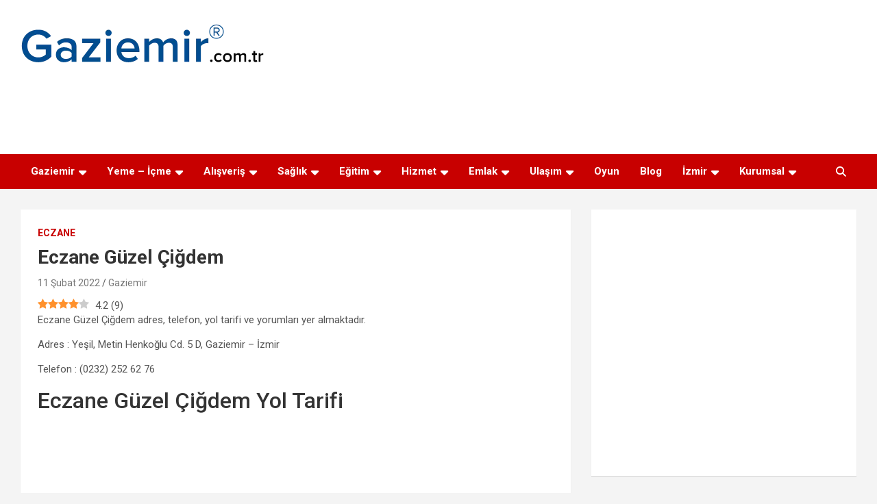

--- FILE ---
content_type: text/html; charset=UTF-8
request_url: https://www.gaziemir.com.tr/eczane-guzel-cigdem/
body_size: 21780
content:
<!doctype html>
<html dir="ltr" lang="tr" prefix="og: https://ogp.me/ns#">
<head>
	<meta charset="UTF-8">
	<meta name="viewport" content="width=device-width, initial-scale=1, shrink-to-fit=no">
	<link rel="profile" href="https://gmpg.org/xfn/11">

	<title>Eczane Güzel Çiğdem Gaziemir Adres, Telefon, Yol Tarifi ve Yorumları</title>

		<!-- All in One SEO 4.9.3 - aioseo.com -->
	<meta name="description" content="Gaziemir Eczane Güzel Çiğdem adres, telefon, yol tarifi ve yorumları yer almaktadır. Eczane Güzel Çiğdem ile ilgili tüm bilgiler burada." />
	<meta name="robots" content="max-image-preview:large" />
	<meta name="author" content="Gaziemir"/>
	<link rel="canonical" href="https://www.gaziemir.com.tr/eczane-guzel-cigdem/" />
	<meta name="generator" content="All in One SEO (AIOSEO) 4.9.3" />

		<!-- Global site tag (gtag.js) - Google Analytics -->
<script async src="https://www.googletagmanager.com/gtag/js?id=UA-60088013-49"></script>
<script>
 window.dataLayer = window.dataLayer || [];
 function gtag(){dataLayer.push(arguments);}
 gtag('js', new Date());
 gtag('config', 'UA-60088013-49');
</script>
<script data-ad-client="ca-pub-5552645293323219" async src="https://pagead2.googlesyndication.com/pagead/js/adsbygoogle.js"></script>
<base target="_blank">
		<meta property="og:locale" content="tr_TR" />
		<meta property="og:site_name" content="Gaziemir.com.tr" />
		<meta property="og:type" content="article" />
		<meta property="og:title" content="Eczane Güzel Çiğdem Gaziemir Adres, Telefon, Yol Tarifi ve Yorumları" />
		<meta property="og:description" content="Gaziemir Eczane Güzel Çiğdem adres, telefon, yol tarifi ve yorumları yer almaktadır. Eczane Güzel Çiğdem ile ilgili tüm bilgiler burada." />
		<meta property="og:url" content="https://www.gaziemir.com.tr/eczane-guzel-cigdem/" />
		<meta property="og:image" content="https://lh3.googleusercontent.com/p/AF1QipPOGhDKlOzDKgLxY2YZMt4AcaFjbux6v2CeDAIM=s1600-w800-h600" />
		<meta property="og:image:secure_url" content="https://lh3.googleusercontent.com/p/AF1QipPOGhDKlOzDKgLxY2YZMt4AcaFjbux6v2CeDAIM=s1600-w800-h600" />
		<meta property="og:image:width" content="800" />
		<meta property="og:image:height" content="600" />
		<meta property="article:published_time" content="2022-02-11T09:55:48+00:00" />
		<meta property="article:modified_time" content="2022-12-04T20:11:38+00:00" />
		<meta name="twitter:card" content="summary" />
		<meta name="twitter:title" content="Eczane Güzel Çiğdem Gaziemir Adres, Telefon, Yol Tarifi ve Yorumları" />
		<meta name="twitter:description" content="Gaziemir Eczane Güzel Çiğdem adres, telefon, yol tarifi ve yorumları yer almaktadır. Eczane Güzel Çiğdem ile ilgili tüm bilgiler burada." />
		<meta name="twitter:image" content="https://lh3.googleusercontent.com/p/AF1QipPOGhDKlOzDKgLxY2YZMt4AcaFjbux6v2CeDAIM=s1600-w800-h600" />
		<script type="application/ld+json" class="aioseo-schema">
			{"@context":"https:\/\/schema.org","@graph":[{"@type":"Article","@id":"https:\/\/www.gaziemir.com.tr\/eczane-guzel-cigdem\/#article","name":"Eczane G\u00fczel \u00c7i\u011fdem Gaziemir Adres, Telefon, Yol Tarifi ve Yorumlar\u0131","headline":"Eczane G\u00fczel \u00c7i\u011fdem","author":{"@id":"https:\/\/www.gaziemir.com.tr\/author\/info_pq1c05e8\/#author"},"publisher":{"@id":"https:\/\/www.gaziemir.com.tr\/#organization"},"image":{"@type":"ImageObject","url":"https:\/\/lh3.googleusercontent.com\/p\/AF1QipPOGhDKlOzDKgLxY2YZMt4AcaFjbux6v2CeDAIM=s1600-w800-h600"},"datePublished":"2022-02-11T12:55:48+03:00","dateModified":"2022-12-04T23:11:38+03:00","inLanguage":"tr-TR","commentCount":5,"mainEntityOfPage":{"@id":"https:\/\/www.gaziemir.com.tr\/eczane-guzel-cigdem\/#webpage"},"isPartOf":{"@id":"https:\/\/www.gaziemir.com.tr\/eczane-guzel-cigdem\/#webpage"},"articleSection":"Eczane"},{"@type":"BreadcrumbList","@id":"https:\/\/www.gaziemir.com.tr\/eczane-guzel-cigdem\/#breadcrumblist","itemListElement":[{"@type":"ListItem","@id":"https:\/\/www.gaziemir.com.tr#listItem","position":1,"name":"Ev","item":"https:\/\/www.gaziemir.com.tr","nextItem":{"@type":"ListItem","@id":"https:\/\/www.gaziemir.com.tr\/kategori\/eczane\/#listItem","name":"Eczane"}},{"@type":"ListItem","@id":"https:\/\/www.gaziemir.com.tr\/kategori\/eczane\/#listItem","position":2,"name":"Eczane","item":"https:\/\/www.gaziemir.com.tr\/kategori\/eczane\/","nextItem":{"@type":"ListItem","@id":"https:\/\/www.gaziemir.com.tr\/eczane-guzel-cigdem\/#listItem","name":"Eczane G\u00fczel \u00c7i\u011fdem"},"previousItem":{"@type":"ListItem","@id":"https:\/\/www.gaziemir.com.tr#listItem","name":"Ev"}},{"@type":"ListItem","@id":"https:\/\/www.gaziemir.com.tr\/eczane-guzel-cigdem\/#listItem","position":3,"name":"Eczane G\u00fczel \u00c7i\u011fdem","previousItem":{"@type":"ListItem","@id":"https:\/\/www.gaziemir.com.tr\/kategori\/eczane\/#listItem","name":"Eczane"}}]},{"@type":"Organization","@id":"https:\/\/www.gaziemir.com.tr\/#organization","name":"Gaziemir","url":"https:\/\/www.gaziemir.com.tr\/","logo":{"@type":"ImageObject","url":"https:\/\/www.gaziemir.com.tr\/wp-content\/uploads\/2019\/12\/gaziemir-logo.png","@id":"https:\/\/www.gaziemir.com.tr\/eczane-guzel-cigdem\/#organizationLogo","width":365,"height":75,"caption":"gaziemir"},"image":{"@id":"https:\/\/www.gaziemir.com.tr\/eczane-guzel-cigdem\/#organizationLogo"}},{"@type":"Person","@id":"https:\/\/www.gaziemir.com.tr\/author\/info_pq1c05e8\/#author","url":"https:\/\/www.gaziemir.com.tr\/author\/info_pq1c05e8\/","name":"Gaziemir","image":{"@type":"ImageObject","@id":"https:\/\/www.gaziemir.com.tr\/eczane-guzel-cigdem\/#authorImage","url":"https:\/\/secure.gravatar.com\/avatar\/7da5946f47e81354db9364bbd011f4e59d3e3ae2210df5a956c4c93a1043259e?s=96&d=mm&r=g","width":96,"height":96,"caption":"Gaziemir"}},{"@type":"WebPage","@id":"https:\/\/www.gaziemir.com.tr\/eczane-guzel-cigdem\/#webpage","url":"https:\/\/www.gaziemir.com.tr\/eczane-guzel-cigdem\/","name":"Eczane G\u00fczel \u00c7i\u011fdem Gaziemir Adres, Telefon, Yol Tarifi ve Yorumlar\u0131","description":"Gaziemir Eczane G\u00fczel \u00c7i\u011fdem adres, telefon, yol tarifi ve yorumlar\u0131 yer almaktad\u0131r. Eczane G\u00fczel \u00c7i\u011fdem ile ilgili t\u00fcm bilgiler burada.","inLanguage":"tr-TR","isPartOf":{"@id":"https:\/\/www.gaziemir.com.tr\/#website"},"breadcrumb":{"@id":"https:\/\/www.gaziemir.com.tr\/eczane-guzel-cigdem\/#breadcrumblist"},"author":{"@id":"https:\/\/www.gaziemir.com.tr\/author\/info_pq1c05e8\/#author"},"creator":{"@id":"https:\/\/www.gaziemir.com.tr\/author\/info_pq1c05e8\/#author"},"image":{"@type":"ImageObject","url":"https:\/\/lh3.googleusercontent.com\/p\/AF1QipPOGhDKlOzDKgLxY2YZMt4AcaFjbux6v2CeDAIM=s1600-w800-h600","@id":"https:\/\/www.gaziemir.com.tr\/eczane-guzel-cigdem\/#mainImage"},"primaryImageOfPage":{"@id":"https:\/\/www.gaziemir.com.tr\/eczane-guzel-cigdem\/#mainImage"},"datePublished":"2022-02-11T12:55:48+03:00","dateModified":"2022-12-04T23:11:38+03:00"},{"@type":"WebSite","@id":"https:\/\/www.gaziemir.com.tr\/#website","url":"https:\/\/www.gaziemir.com.tr\/","name":"Gaziemir","inLanguage":"tr-TR","publisher":{"@id":"https:\/\/www.gaziemir.com.tr\/#organization"}}]}
		</script>
		<!-- All in One SEO -->

<link rel="preload" href="https://www.gaziemir.com.tr/wp-content/plugins/rate-my-post/public/css/fonts/ratemypost.ttf" type="font/ttf" as="font" crossorigin="anonymous">
<!-- Social Warfare v4.5.6 https://warfareplugins.com - BEGINNING OF OUTPUT -->
<style>
	@font-face {
		font-family: "sw-icon-font";
		src:url("https://www.gaziemir.com.tr/wp-content/plugins/social-warfare/assets/fonts/sw-icon-font.eot?ver=4.5.6");
		src:url("https://www.gaziemir.com.tr/wp-content/plugins/social-warfare/assets/fonts/sw-icon-font.eot?ver=4.5.6#iefix") format("embedded-opentype"),
		url("https://www.gaziemir.com.tr/wp-content/plugins/social-warfare/assets/fonts/sw-icon-font.woff?ver=4.5.6") format("woff"),
		url("https://www.gaziemir.com.tr/wp-content/plugins/social-warfare/assets/fonts/sw-icon-font.ttf?ver=4.5.6") format("truetype"),
		url("https://www.gaziemir.com.tr/wp-content/plugins/social-warfare/assets/fonts/sw-icon-font.svg?ver=4.5.6#1445203416") format("svg");
		font-weight: normal;
		font-style: normal;
		font-display:block;
	}
</style>
<!-- Social Warfare v4.5.6 https://warfareplugins.com - END OF OUTPUT -->

<link rel='dns-prefetch' href='//fonts.googleapis.com' />
<link rel="alternate" type="application/rss+xml" title="Gaziemir &raquo; akışı" href="https://www.gaziemir.com.tr/feed/" />
<link rel="alternate" type="application/rss+xml" title="Gaziemir &raquo; yorum akışı" href="https://www.gaziemir.com.tr/comments/feed/" />
<link rel="alternate" type="application/rss+xml" title="Gaziemir &raquo; Eczane Güzel Çiğdem yorum akışı" href="https://www.gaziemir.com.tr/eczane-guzel-cigdem/feed/" />
<link rel="alternate" title="oEmbed (JSON)" type="application/json+oembed" href="https://www.gaziemir.com.tr/wp-json/oembed/1.0/embed?url=https%3A%2F%2Fwww.gaziemir.com.tr%2Feczane-guzel-cigdem%2F" />
<link rel="alternate" title="oEmbed (XML)" type="text/xml+oembed" href="https://www.gaziemir.com.tr/wp-json/oembed/1.0/embed?url=https%3A%2F%2Fwww.gaziemir.com.tr%2Feczane-guzel-cigdem%2F&#038;format=xml" />
<style id='wp-img-auto-sizes-contain-inline-css' type='text/css'>
img:is([sizes=auto i],[sizes^="auto," i]){contain-intrinsic-size:3000px 1500px}
/*# sourceURL=wp-img-auto-sizes-contain-inline-css */
</style>
<link rel='stylesheet' id='social-warfare-block-css-css' href='https://www.gaziemir.com.tr/wp-content/plugins/social-warfare/assets/js/post-editor/dist/blocks.style.build.css?ver=6.9' type='text/css' media='all' />
<link rel='stylesheet' id='dashicons-css' href='https://www.gaziemir.com.tr/wp-includes/css/dashicons.min.css?ver=6.9' type='text/css' media='all' />
<link rel='stylesheet' id='post-views-counter-frontend-css' href='https://www.gaziemir.com.tr/wp-content/plugins/post-views-counter/css/frontend.css?ver=1.7.3' type='text/css' media='all' />
<style id='wp-emoji-styles-inline-css' type='text/css'>

	img.wp-smiley, img.emoji {
		display: inline !important;
		border: none !important;
		box-shadow: none !important;
		height: 1em !important;
		width: 1em !important;
		margin: 0 0.07em !important;
		vertical-align: -0.1em !important;
		background: none !important;
		padding: 0 !important;
	}
/*# sourceURL=wp-emoji-styles-inline-css */
</style>
<style id='wp-block-library-inline-css' type='text/css'>
:root{--wp-block-synced-color:#7a00df;--wp-block-synced-color--rgb:122,0,223;--wp-bound-block-color:var(--wp-block-synced-color);--wp-editor-canvas-background:#ddd;--wp-admin-theme-color:#007cba;--wp-admin-theme-color--rgb:0,124,186;--wp-admin-theme-color-darker-10:#006ba1;--wp-admin-theme-color-darker-10--rgb:0,107,160.5;--wp-admin-theme-color-darker-20:#005a87;--wp-admin-theme-color-darker-20--rgb:0,90,135;--wp-admin-border-width-focus:2px}@media (min-resolution:192dpi){:root{--wp-admin-border-width-focus:1.5px}}.wp-element-button{cursor:pointer}:root .has-very-light-gray-background-color{background-color:#eee}:root .has-very-dark-gray-background-color{background-color:#313131}:root .has-very-light-gray-color{color:#eee}:root .has-very-dark-gray-color{color:#313131}:root .has-vivid-green-cyan-to-vivid-cyan-blue-gradient-background{background:linear-gradient(135deg,#00d084,#0693e3)}:root .has-purple-crush-gradient-background{background:linear-gradient(135deg,#34e2e4,#4721fb 50%,#ab1dfe)}:root .has-hazy-dawn-gradient-background{background:linear-gradient(135deg,#faaca8,#dad0ec)}:root .has-subdued-olive-gradient-background{background:linear-gradient(135deg,#fafae1,#67a671)}:root .has-atomic-cream-gradient-background{background:linear-gradient(135deg,#fdd79a,#004a59)}:root .has-nightshade-gradient-background{background:linear-gradient(135deg,#330968,#31cdcf)}:root .has-midnight-gradient-background{background:linear-gradient(135deg,#020381,#2874fc)}:root{--wp--preset--font-size--normal:16px;--wp--preset--font-size--huge:42px}.has-regular-font-size{font-size:1em}.has-larger-font-size{font-size:2.625em}.has-normal-font-size{font-size:var(--wp--preset--font-size--normal)}.has-huge-font-size{font-size:var(--wp--preset--font-size--huge)}.has-text-align-center{text-align:center}.has-text-align-left{text-align:left}.has-text-align-right{text-align:right}.has-fit-text{white-space:nowrap!important}#end-resizable-editor-section{display:none}.aligncenter{clear:both}.items-justified-left{justify-content:flex-start}.items-justified-center{justify-content:center}.items-justified-right{justify-content:flex-end}.items-justified-space-between{justify-content:space-between}.screen-reader-text{border:0;clip-path:inset(50%);height:1px;margin:-1px;overflow:hidden;padding:0;position:absolute;width:1px;word-wrap:normal!important}.screen-reader-text:focus{background-color:#ddd;clip-path:none;color:#444;display:block;font-size:1em;height:auto;left:5px;line-height:normal;padding:15px 23px 14px;text-decoration:none;top:5px;width:auto;z-index:100000}html :where(.has-border-color){border-style:solid}html :where([style*=border-top-color]){border-top-style:solid}html :where([style*=border-right-color]){border-right-style:solid}html :where([style*=border-bottom-color]){border-bottom-style:solid}html :where([style*=border-left-color]){border-left-style:solid}html :where([style*=border-width]){border-style:solid}html :where([style*=border-top-width]){border-top-style:solid}html :where([style*=border-right-width]){border-right-style:solid}html :where([style*=border-bottom-width]){border-bottom-style:solid}html :where([style*=border-left-width]){border-left-style:solid}html :where(img[class*=wp-image-]){height:auto;max-width:100%}:where(figure){margin:0 0 1em}html :where(.is-position-sticky){--wp-admin--admin-bar--position-offset:var(--wp-admin--admin-bar--height,0px)}@media screen and (max-width:600px){html :where(.is-position-sticky){--wp-admin--admin-bar--position-offset:0px}}

/*# sourceURL=wp-block-library-inline-css */
</style><style id='wp-block-paragraph-inline-css' type='text/css'>
.is-small-text{font-size:.875em}.is-regular-text{font-size:1em}.is-large-text{font-size:2.25em}.is-larger-text{font-size:3em}.has-drop-cap:not(:focus):first-letter{float:left;font-size:8.4em;font-style:normal;font-weight:100;line-height:.68;margin:.05em .1em 0 0;text-transform:uppercase}body.rtl .has-drop-cap:not(:focus):first-letter{float:none;margin-left:.1em}p.has-drop-cap.has-background{overflow:hidden}:root :where(p.has-background){padding:1.25em 2.375em}:where(p.has-text-color:not(.has-link-color)) a{color:inherit}p.has-text-align-left[style*="writing-mode:vertical-lr"],p.has-text-align-right[style*="writing-mode:vertical-rl"]{rotate:180deg}
/*# sourceURL=https://www.gaziemir.com.tr/wp-includes/blocks/paragraph/style.min.css */
</style>
<style id='global-styles-inline-css' type='text/css'>
:root{--wp--preset--aspect-ratio--square: 1;--wp--preset--aspect-ratio--4-3: 4/3;--wp--preset--aspect-ratio--3-4: 3/4;--wp--preset--aspect-ratio--3-2: 3/2;--wp--preset--aspect-ratio--2-3: 2/3;--wp--preset--aspect-ratio--16-9: 16/9;--wp--preset--aspect-ratio--9-16: 9/16;--wp--preset--color--black: #000000;--wp--preset--color--cyan-bluish-gray: #abb8c3;--wp--preset--color--white: #ffffff;--wp--preset--color--pale-pink: #f78da7;--wp--preset--color--vivid-red: #cf2e2e;--wp--preset--color--luminous-vivid-orange: #ff6900;--wp--preset--color--luminous-vivid-amber: #fcb900;--wp--preset--color--light-green-cyan: #7bdcb5;--wp--preset--color--vivid-green-cyan: #00d084;--wp--preset--color--pale-cyan-blue: #8ed1fc;--wp--preset--color--vivid-cyan-blue: #0693e3;--wp--preset--color--vivid-purple: #9b51e0;--wp--preset--gradient--vivid-cyan-blue-to-vivid-purple: linear-gradient(135deg,rgb(6,147,227) 0%,rgb(155,81,224) 100%);--wp--preset--gradient--light-green-cyan-to-vivid-green-cyan: linear-gradient(135deg,rgb(122,220,180) 0%,rgb(0,208,130) 100%);--wp--preset--gradient--luminous-vivid-amber-to-luminous-vivid-orange: linear-gradient(135deg,rgb(252,185,0) 0%,rgb(255,105,0) 100%);--wp--preset--gradient--luminous-vivid-orange-to-vivid-red: linear-gradient(135deg,rgb(255,105,0) 0%,rgb(207,46,46) 100%);--wp--preset--gradient--very-light-gray-to-cyan-bluish-gray: linear-gradient(135deg,rgb(238,238,238) 0%,rgb(169,184,195) 100%);--wp--preset--gradient--cool-to-warm-spectrum: linear-gradient(135deg,rgb(74,234,220) 0%,rgb(151,120,209) 20%,rgb(207,42,186) 40%,rgb(238,44,130) 60%,rgb(251,105,98) 80%,rgb(254,248,76) 100%);--wp--preset--gradient--blush-light-purple: linear-gradient(135deg,rgb(255,206,236) 0%,rgb(152,150,240) 100%);--wp--preset--gradient--blush-bordeaux: linear-gradient(135deg,rgb(254,205,165) 0%,rgb(254,45,45) 50%,rgb(107,0,62) 100%);--wp--preset--gradient--luminous-dusk: linear-gradient(135deg,rgb(255,203,112) 0%,rgb(199,81,192) 50%,rgb(65,88,208) 100%);--wp--preset--gradient--pale-ocean: linear-gradient(135deg,rgb(255,245,203) 0%,rgb(182,227,212) 50%,rgb(51,167,181) 100%);--wp--preset--gradient--electric-grass: linear-gradient(135deg,rgb(202,248,128) 0%,rgb(113,206,126) 100%);--wp--preset--gradient--midnight: linear-gradient(135deg,rgb(2,3,129) 0%,rgb(40,116,252) 100%);--wp--preset--font-size--small: 13px;--wp--preset--font-size--medium: 20px;--wp--preset--font-size--large: 36px;--wp--preset--font-size--x-large: 42px;--wp--preset--spacing--20: 0.44rem;--wp--preset--spacing--30: 0.67rem;--wp--preset--spacing--40: 1rem;--wp--preset--spacing--50: 1.5rem;--wp--preset--spacing--60: 2.25rem;--wp--preset--spacing--70: 3.38rem;--wp--preset--spacing--80: 5.06rem;--wp--preset--shadow--natural: 6px 6px 9px rgba(0, 0, 0, 0.2);--wp--preset--shadow--deep: 12px 12px 50px rgba(0, 0, 0, 0.4);--wp--preset--shadow--sharp: 6px 6px 0px rgba(0, 0, 0, 0.2);--wp--preset--shadow--outlined: 6px 6px 0px -3px rgb(255, 255, 255), 6px 6px rgb(0, 0, 0);--wp--preset--shadow--crisp: 6px 6px 0px rgb(0, 0, 0);}:where(.is-layout-flex){gap: 0.5em;}:where(.is-layout-grid){gap: 0.5em;}body .is-layout-flex{display: flex;}.is-layout-flex{flex-wrap: wrap;align-items: center;}.is-layout-flex > :is(*, div){margin: 0;}body .is-layout-grid{display: grid;}.is-layout-grid > :is(*, div){margin: 0;}:where(.wp-block-columns.is-layout-flex){gap: 2em;}:where(.wp-block-columns.is-layout-grid){gap: 2em;}:where(.wp-block-post-template.is-layout-flex){gap: 1.25em;}:where(.wp-block-post-template.is-layout-grid){gap: 1.25em;}.has-black-color{color: var(--wp--preset--color--black) !important;}.has-cyan-bluish-gray-color{color: var(--wp--preset--color--cyan-bluish-gray) !important;}.has-white-color{color: var(--wp--preset--color--white) !important;}.has-pale-pink-color{color: var(--wp--preset--color--pale-pink) !important;}.has-vivid-red-color{color: var(--wp--preset--color--vivid-red) !important;}.has-luminous-vivid-orange-color{color: var(--wp--preset--color--luminous-vivid-orange) !important;}.has-luminous-vivid-amber-color{color: var(--wp--preset--color--luminous-vivid-amber) !important;}.has-light-green-cyan-color{color: var(--wp--preset--color--light-green-cyan) !important;}.has-vivid-green-cyan-color{color: var(--wp--preset--color--vivid-green-cyan) !important;}.has-pale-cyan-blue-color{color: var(--wp--preset--color--pale-cyan-blue) !important;}.has-vivid-cyan-blue-color{color: var(--wp--preset--color--vivid-cyan-blue) !important;}.has-vivid-purple-color{color: var(--wp--preset--color--vivid-purple) !important;}.has-black-background-color{background-color: var(--wp--preset--color--black) !important;}.has-cyan-bluish-gray-background-color{background-color: var(--wp--preset--color--cyan-bluish-gray) !important;}.has-white-background-color{background-color: var(--wp--preset--color--white) !important;}.has-pale-pink-background-color{background-color: var(--wp--preset--color--pale-pink) !important;}.has-vivid-red-background-color{background-color: var(--wp--preset--color--vivid-red) !important;}.has-luminous-vivid-orange-background-color{background-color: var(--wp--preset--color--luminous-vivid-orange) !important;}.has-luminous-vivid-amber-background-color{background-color: var(--wp--preset--color--luminous-vivid-amber) !important;}.has-light-green-cyan-background-color{background-color: var(--wp--preset--color--light-green-cyan) !important;}.has-vivid-green-cyan-background-color{background-color: var(--wp--preset--color--vivid-green-cyan) !important;}.has-pale-cyan-blue-background-color{background-color: var(--wp--preset--color--pale-cyan-blue) !important;}.has-vivid-cyan-blue-background-color{background-color: var(--wp--preset--color--vivid-cyan-blue) !important;}.has-vivid-purple-background-color{background-color: var(--wp--preset--color--vivid-purple) !important;}.has-black-border-color{border-color: var(--wp--preset--color--black) !important;}.has-cyan-bluish-gray-border-color{border-color: var(--wp--preset--color--cyan-bluish-gray) !important;}.has-white-border-color{border-color: var(--wp--preset--color--white) !important;}.has-pale-pink-border-color{border-color: var(--wp--preset--color--pale-pink) !important;}.has-vivid-red-border-color{border-color: var(--wp--preset--color--vivid-red) !important;}.has-luminous-vivid-orange-border-color{border-color: var(--wp--preset--color--luminous-vivid-orange) !important;}.has-luminous-vivid-amber-border-color{border-color: var(--wp--preset--color--luminous-vivid-amber) !important;}.has-light-green-cyan-border-color{border-color: var(--wp--preset--color--light-green-cyan) !important;}.has-vivid-green-cyan-border-color{border-color: var(--wp--preset--color--vivid-green-cyan) !important;}.has-pale-cyan-blue-border-color{border-color: var(--wp--preset--color--pale-cyan-blue) !important;}.has-vivid-cyan-blue-border-color{border-color: var(--wp--preset--color--vivid-cyan-blue) !important;}.has-vivid-purple-border-color{border-color: var(--wp--preset--color--vivid-purple) !important;}.has-vivid-cyan-blue-to-vivid-purple-gradient-background{background: var(--wp--preset--gradient--vivid-cyan-blue-to-vivid-purple) !important;}.has-light-green-cyan-to-vivid-green-cyan-gradient-background{background: var(--wp--preset--gradient--light-green-cyan-to-vivid-green-cyan) !important;}.has-luminous-vivid-amber-to-luminous-vivid-orange-gradient-background{background: var(--wp--preset--gradient--luminous-vivid-amber-to-luminous-vivid-orange) !important;}.has-luminous-vivid-orange-to-vivid-red-gradient-background{background: var(--wp--preset--gradient--luminous-vivid-orange-to-vivid-red) !important;}.has-very-light-gray-to-cyan-bluish-gray-gradient-background{background: var(--wp--preset--gradient--very-light-gray-to-cyan-bluish-gray) !important;}.has-cool-to-warm-spectrum-gradient-background{background: var(--wp--preset--gradient--cool-to-warm-spectrum) !important;}.has-blush-light-purple-gradient-background{background: var(--wp--preset--gradient--blush-light-purple) !important;}.has-blush-bordeaux-gradient-background{background: var(--wp--preset--gradient--blush-bordeaux) !important;}.has-luminous-dusk-gradient-background{background: var(--wp--preset--gradient--luminous-dusk) !important;}.has-pale-ocean-gradient-background{background: var(--wp--preset--gradient--pale-ocean) !important;}.has-electric-grass-gradient-background{background: var(--wp--preset--gradient--electric-grass) !important;}.has-midnight-gradient-background{background: var(--wp--preset--gradient--midnight) !important;}.has-small-font-size{font-size: var(--wp--preset--font-size--small) !important;}.has-medium-font-size{font-size: var(--wp--preset--font-size--medium) !important;}.has-large-font-size{font-size: var(--wp--preset--font-size--large) !important;}.has-x-large-font-size{font-size: var(--wp--preset--font-size--x-large) !important;}
/*# sourceURL=global-styles-inline-css */
</style>

<style id='classic-theme-styles-inline-css' type='text/css'>
/*! This file is auto-generated */
.wp-block-button__link{color:#fff;background-color:#32373c;border-radius:9999px;box-shadow:none;text-decoration:none;padding:calc(.667em + 2px) calc(1.333em + 2px);font-size:1.125em}.wp-block-file__button{background:#32373c;color:#fff;text-decoration:none}
/*# sourceURL=/wp-includes/css/classic-themes.min.css */
</style>
<link rel='stylesheet' id='rate-my-post-css' href='https://www.gaziemir.com.tr/wp-content/plugins/rate-my-post/public/css/rate-my-post.min.css?ver=4.5.0' type='text/css' media='all' />
<link rel='stylesheet' id='social_warfare-css' href='https://www.gaziemir.com.tr/wp-content/plugins/social-warfare/assets/css/style.min.css?ver=4.5.6' type='text/css' media='all' />
<link rel='stylesheet' id='bootstrap-style-css' href='https://www.gaziemir.com.tr/wp-content/themes/newscard/assets/library/bootstrap/css/bootstrap.min.css?ver=4.0.0' type='text/css' media='all' />
<link rel='stylesheet' id='font-awesome-style-css' href='https://www.gaziemir.com.tr/wp-content/themes/newscard/assets/library/font-awesome/css/all.min.css?ver=6.9' type='text/css' media='all' />
<link rel='stylesheet' id='newscard-google-fonts-css' href='//fonts.googleapis.com/css?family=Roboto%3A100%2C300%2C300i%2C400%2C400i%2C500%2C500i%2C700%2C700i&#038;ver=6.9' type='text/css' media='all' />
<link rel='stylesheet' id='newscard-style-css' href='https://www.gaziemir.com.tr/wp-content/themes/newscard/style.css?ver=6.9' type='text/css' media='all' />
<script type="text/javascript" src="https://www.gaziemir.com.tr/wp-includes/js/jquery/jquery.min.js?ver=3.7.1" id="jquery-core-js"></script>
<script type="text/javascript" src="https://www.gaziemir.com.tr/wp-includes/js/jquery/jquery-migrate.min.js?ver=3.4.1" id="jquery-migrate-js"></script>
<link rel="https://api.w.org/" href="https://www.gaziemir.com.tr/wp-json/" /><link rel="alternate" title="JSON" type="application/json" href="https://www.gaziemir.com.tr/wp-json/wp/v2/posts/8237" /><link rel="EditURI" type="application/rsd+xml" title="RSD" href="https://www.gaziemir.com.tr/xmlrpc.php?rsd" />
<meta name="generator" content="WordPress 6.9" />
<link rel='shortlink' href='https://www.gaziemir.com.tr/?p=8237' />
		<style type="text/css">
					.site-title,
			.site-description {
				position: absolute;
				clip: rect(1px, 1px, 1px, 1px);
			}
				</style>
		<link rel="icon" href="https://www.gaziemir.com.tr/wp-content/uploads/2020/01/favicon.ico" sizes="32x32" />
<link rel="icon" href="https://www.gaziemir.com.tr/wp-content/uploads/2020/01/favicon.ico" sizes="192x192" />
<link rel="apple-touch-icon" href="https://www.gaziemir.com.tr/wp-content/uploads/2020/01/favicon.ico" />
<meta name="msapplication-TileImage" content="https://www.gaziemir.com.tr/wp-content/uploads/2020/01/favicon.ico" />
</head>

<body class="wp-singular post-template-default single single-post postid-8237 single-format-standard wp-custom-logo wp-theme-newscard theme-body group-blog">

<div id="page" class="site">
	<a class="skip-link screen-reader-text" href="#content">Skip to content</a>
	
	<header id="masthead" class="site-header">
				<nav class="navbar navbar-expand-lg d-block">
			<div class="navbar-head" >
				<div class="container">
					<div class="row navbar-head-row align-items-center">
						<div class="col-lg-4">
							<div class="site-branding navbar-brand">
								<a href="https://www.gaziemir.com.tr/" class="custom-logo-link" rel="home"><img width="365" height="75" src="https://www.gaziemir.com.tr/wp-content/uploads/2019/12/gaziemir-logo.png" class="custom-logo" alt="gaziemir" decoding="async" srcset="https://www.gaziemir.com.tr/wp-content/uploads/2019/12/gaziemir-logo.png 365w, https://www.gaziemir.com.tr/wp-content/uploads/2019/12/gaziemir-logo-300x62.png 300w" sizes="(max-width: 365px) 100vw, 365px" /></a>									<h2 class="site-title"><a href="https://www.gaziemir.com.tr/" rel="home">Gaziemir</a></h2>
															</div><!-- .site-branding .navbar-brand -->
						</div>
						<script async src="https://pagead2.googlesyndication.com/pagead/js/adsbygoogle.js?client=ca-pub-5552645293323219"
     crossorigin="anonymous"></script>
<!-- 728x90 -->
<ins class="adsbygoogle"
     style="display:inline-block;width:100%;height:90px"
     data-ad-client="ca-pub-5552645293323219"
     data-ad-slot="2977998466"></ins>
<script>
     (adsbygoogle = window.adsbygoogle || []).push({});
</script>		
					</div><!-- .row -->
				</div><!-- .container -->
			</div><!-- .navbar-head -->
			<div class="navigation-bar">
				<div class="navigation-bar-top">
					<div class="container">
						<button class="navbar-toggler menu-toggle" type="button" data-toggle="collapse" data-target="#navbarCollapse" aria-controls="navbarCollapse" aria-expanded="false" aria-label="Toggle navigation"></button>
						<span class="search-toggle"></span>
					</div><!-- .container -->
					<div class="search-bar">
						<div class="container">
							<div class="search-block off">
								<form action="https://www.gaziemir.com.tr/" method="get" class="search-form">
	<label class="assistive-text"> Search </label>
	<div class="input-group">
		<input type="search" value="" placeholder="Search" class="form-control s" name="s">
		<div class="input-group-prepend">
			<button class="btn btn-theme">Search</button>
		</div>
	</div>
</form><!-- .search-form -->
							</div><!-- .search-box -->
						</div><!-- .container -->
					</div><!-- .search-bar -->
				</div><!-- .navigation-bar-top -->
				<div class="navbar-main">
					<div class="container">
						<div class="collapse navbar-collapse" id="navbarCollapse">
							<div id="site-navigation" class="main-navigation" role="navigation">
								<ul class="nav-menu navbar-nav d-lg-block"><li id="menu-item-2619" class="menu-item menu-item-type-post_type menu-item-object-page menu-item-home menu-item-has-children menu-item-2619"><a href="https://www.gaziemir.com.tr/">Gaziemir</a>
<ul class="sub-menu">
	<li id="menu-item-2637" class="menu-item menu-item-type-post_type menu-item-object-page menu-item-2637"><a href="https://www.gaziemir.com.tr/yol-tarifi/">Yol Tarifi</a></li>
	<li id="menu-item-2626" class="menu-item menu-item-type-post_type menu-item-object-page menu-item-2626"><a href="https://www.gaziemir.com.tr/haber/">Haber</a></li>
	<li id="menu-item-9858" class="menu-item menu-item-type-post_type menu-item-object-page menu-item-9858"><a href="https://www.gaziemir.com.tr/su-kesintisi/">Gaziemir Su Kesintisi</a></li>
	<li id="menu-item-9859" class="menu-item menu-item-type-post_type menu-item-object-page menu-item-9859"><a href="https://www.gaziemir.com.tr/elektrik-kesintisi/">Gaziemir Elektrik Kesintisi</a></li>
	<li id="menu-item-9860" class="menu-item menu-item-type-post_type menu-item-object-page menu-item-9860"><a href="https://www.gaziemir.com.tr/posta-kodu/">Gaziemir Posta Kodu</a></li>
	<li id="menu-item-9857" class="menu-item menu-item-type-post_type menu-item-object-page menu-item-9857"><a href="https://www.gaziemir.com.tr/hava-durumu/">Gaziemir Hava Durumu</a></li>
	<li id="menu-item-9854" class="menu-item menu-item-type-post_type menu-item-object-post menu-item-9854"><a href="https://www.gaziemir.com.tr/windy/">Windy Gaziemir</a></li>
	<li id="menu-item-9855" class="menu-item menu-item-type-post_type menu-item-object-post menu-item-9855"><a href="https://www.gaziemir.com.tr/sgk/">Gaziemir SGK</a></li>
	<li id="menu-item-9856" class="menu-item menu-item-type-post_type menu-item-object-post menu-item-9856"><a href="https://www.gaziemir.com.tr/sahin-tepesi/">Gaziemir Şahin Tepesi</a></li>
	<li id="menu-item-9853" class="menu-item menu-item-type-post_type menu-item-object-post menu-item-9853"><a href="https://www.gaziemir.com.tr/izmir-gaziemir-nasil-bir-yer/">İzmir Gaziemir Nasıl Bir Yer?</a></li>
</ul>
</li>
<li id="menu-item-9789" class="menu-item menu-item-type-custom menu-item-object-custom menu-item-has-children menu-item-9789"><a href="#">Yeme &#8211; İçme</a>
<ul class="sub-menu">
	<li id="menu-item-2635" class="menu-item menu-item-type-post_type menu-item-object-page menu-item-2635"><a href="https://www.gaziemir.com.tr/restaurant/">Restaurantlar</a></li>
	<li id="menu-item-2622" class="menu-item menu-item-type-post_type menu-item-object-page menu-item-2622"><a href="https://www.gaziemir.com.tr/cafe-bar/">Cafe Bar</a></li>
	<li id="menu-item-9807" class="menu-item menu-item-type-post_type menu-item-object-page menu-item-9807"><a href="https://www.gaziemir.com.tr/kahvalti/">Gaziemir Kahvaltı</a></li>
	<li id="menu-item-2650" class="menu-item menu-item-type-post_type menu-item-object-page menu-item-2650"><a href="https://www.gaziemir.com.tr/yemek/">Yemek</a></li>
	<li id="menu-item-9805" class="menu-item menu-item-type-post_type menu-item-object-page menu-item-9805"><a href="https://www.gaziemir.com.tr/balikci/">Gaziemir Balıkçı</a></li>
	<li id="menu-item-9806" class="menu-item menu-item-type-post_type menu-item-object-page menu-item-9806"><a href="https://www.gaziemir.com.tr/cig-kofte/">Gaziemir Çiğ Köfte</a></li>
	<li id="menu-item-9808" class="menu-item menu-item-type-post_type menu-item-object-page menu-item-9808"><a href="https://www.gaziemir.com.tr/ickili-mekanlar/">Gaziemir İçkili Mekanlar</a></li>
	<li id="menu-item-9809" class="menu-item menu-item-type-post_type menu-item-object-page menu-item-9809"><a href="https://www.gaziemir.com.tr/kokorec/">Gaziemir Kokoreç</a></li>
	<li id="menu-item-9810" class="menu-item menu-item-type-post_type menu-item-object-page menu-item-9810"><a href="https://www.gaziemir.com.tr/pizza/">Gaziemir Pizza</a></li>
</ul>
</li>
<li id="menu-item-9790" class="menu-item menu-item-type-custom menu-item-object-custom menu-item-has-children menu-item-9790"><a href="#">Alışveriş</a>
<ul class="sub-menu">
	<li id="menu-item-2708" class="menu-item menu-item-type-post_type menu-item-object-page menu-item-2708"><a href="https://www.gaziemir.com.tr/optimum/">Optimum</a></li>
	<li id="menu-item-5666" class="menu-item menu-item-type-post_type menu-item-object-page menu-item-5666"><a href="https://www.gaziemir.com.tr/outlet/">Outlet</a></li>
	<li id="menu-item-2633" class="menu-item menu-item-type-post_type menu-item-object-page menu-item-2633"><a href="https://www.gaziemir.com.tr/petshop/">PetShop</a></li>
	<li id="menu-item-9802" class="menu-item menu-item-type-post_type menu-item-object-page menu-item-9802"><a href="https://www.gaziemir.com.tr/cep-telefonu/">Gaziemir Cep Telefonu</a></li>
	<li id="menu-item-9847" class="menu-item menu-item-type-post_type menu-item-object-page menu-item-9847"><a href="https://www.gaziemir.com.tr/tekel-bayi/">Gaziemir Tekel Bayi</a></li>
	<li id="menu-item-9801" class="menu-item menu-item-type-post_type menu-item-object-page menu-item-9801"><a href="https://www.gaziemir.com.tr/bilgisayar/">Gaziemir Bilgisayar</a></li>
	<li id="menu-item-9803" class="menu-item menu-item-type-post_type menu-item-object-page menu-item-9803"><a href="https://www.gaziemir.com.tr/ceyiz-magazalari/">Gaziemir Çeyiz Mağazaları</a></li>
	<li id="menu-item-9872" class="menu-item menu-item-type-post_type menu-item-object-page menu-item-9872"><a href="https://www.gaziemir.com.tr/mobilya-magazalari/">Gaziemir Mobilya Mağazaları</a></li>
	<li id="menu-item-9871" class="menu-item menu-item-type-post_type menu-item-object-page menu-item-9871"><a href="https://www.gaziemir.com.tr/karabaglar-mobilya-magazalari/">Karabağlar Mobilya Mağazaları</a></li>
	<li id="menu-item-9870" class="menu-item menu-item-type-post_type menu-item-object-page menu-item-9870"><a href="https://www.gaziemir.com.tr/kisikkoy-mobilya/">Kısıkköy Mobilya</a></li>
	<li id="menu-item-9804" class="menu-item menu-item-type-post_type menu-item-object-page menu-item-9804"><a href="https://www.gaziemir.com.tr/cicekci/">Gaziemir Çiçekçi</a></li>
</ul>
</li>
<li id="menu-item-9837" class="menu-item menu-item-type-custom menu-item-object-custom menu-item-has-children menu-item-9837"><a href="#">Sağlık</a>
<ul class="sub-menu">
	<li id="menu-item-9843" class="menu-item menu-item-type-post_type menu-item-object-page menu-item-9843"><a href="https://www.gaziemir.com.tr/eczaneler/">Gaziemir Eczane</a></li>
	<li id="menu-item-9842" class="menu-item menu-item-type-post_type menu-item-object-page menu-item-9842"><a href="https://www.gaziemir.com.tr/nobetci-eczane/">Gaziemir Nöbetçi Eczane</a></li>
	<li id="menu-item-9839" class="menu-item menu-item-type-post_type menu-item-object-page menu-item-9839"><a href="https://www.gaziemir.com.tr/hastane/">Gaziemir Hastane</a></li>
	<li id="menu-item-9838" class="menu-item menu-item-type-post_type menu-item-object-page menu-item-9838"><a href="https://www.gaziemir.com.tr/ozel-hastane/">Gaziemir Özel Hastane</a></li>
	<li id="menu-item-10829" class="menu-item menu-item-type-post_type menu-item-object-page menu-item-10829"><a href="https://www.gaziemir.com.tr/kadin-dogum/">Gaziemir Kadın Doğum</a></li>
	<li id="menu-item-9841" class="menu-item menu-item-type-post_type menu-item-object-page menu-item-9841"><a href="https://www.gaziemir.com.tr/dis-hastanesi/">Gaziemir Diş Hastanesi</a></li>
	<li id="menu-item-9840" class="menu-item menu-item-type-post_type menu-item-object-page menu-item-9840"><a href="https://www.gaziemir.com.tr/dis-hekimi/">Gaziemir Diş Hekimi</a></li>
</ul>
</li>
<li id="menu-item-9793" class="menu-item menu-item-type-custom menu-item-object-custom menu-item-has-children menu-item-9793"><a href="#">Eğitim</a>
<ul class="sub-menu">
	<li id="menu-item-9796" class="menu-item menu-item-type-post_type menu-item-object-page menu-item-9796"><a href="https://www.gaziemir.com.tr/devlet-okullari/">Gaziemir Devlet Okulları</a></li>
	<li id="menu-item-9794" class="menu-item menu-item-type-post_type menu-item-object-page menu-item-9794"><a href="https://www.gaziemir.com.tr/ozel-okul/">Gaziemir Özel Okulları</a></li>
	<li id="menu-item-9797" class="menu-item menu-item-type-post_type menu-item-object-page menu-item-9797"><a href="https://www.gaziemir.com.tr/anaokulu/">Gaziemir Anaokulları</a></li>
	<li id="menu-item-9844" class="menu-item menu-item-type-post_type menu-item-object-page menu-item-9844"><a href="https://www.gaziemir.com.tr/dershane/">Gaziemir Dershane</a></li>
	<li id="menu-item-9795" class="menu-item menu-item-type-post_type menu-item-object-page menu-item-9795"><a href="https://www.gaziemir.com.tr/muzik-kursu/">Gaziemir Müzik Kursu</a></li>
</ul>
</li>
<li id="menu-item-9792" class="menu-item menu-item-type-custom menu-item-object-custom menu-item-has-children menu-item-9792"><a href="#">Hizmet</a>
<ul class="sub-menu">
	<li id="menu-item-2631" class="menu-item menu-item-type-post_type menu-item-object-page menu-item-2631"><a href="https://www.gaziemir.com.tr/otel/">Oteller</a></li>
	<li id="menu-item-2636" class="menu-item menu-item-type-post_type menu-item-object-page menu-item-2636"><a href="https://www.gaziemir.com.tr/veteriner/">Veteriner</a></li>
	<li id="menu-item-9845" class="menu-item menu-item-type-post_type menu-item-object-page menu-item-9845"><a href="https://www.gaziemir.com.tr/kuafor/">Gaziemir Kuaför</a></li>
	<li id="menu-item-9846" class="menu-item menu-item-type-post_type menu-item-object-page menu-item-9846"><a href="https://www.gaziemir.com.tr/erkek-berber-kuafor/">Gaziemir Erkek Berber</a></li>
	<li id="menu-item-9849" class="menu-item menu-item-type-post_type menu-item-object-page menu-item-9849"><a href="https://www.gaziemir.com.tr/masaj-salonu/">Gaziemir Masaj Salonu</a></li>
	<li id="menu-item-9798" class="menu-item menu-item-type-post_type menu-item-object-page menu-item-9798"><a href="https://www.gaziemir.com.tr/arac-kiralama/">Gaziemir Araç Kiralama</a></li>
	<li id="menu-item-9850" class="menu-item menu-item-type-post_type menu-item-object-page menu-item-9850"><a href="https://www.gaziemir.com.tr/noter/">Gaziemir Noter</a></li>
	<li id="menu-item-9851" class="menu-item menu-item-type-post_type menu-item-object-page menu-item-9851"><a href="https://www.gaziemir.com.tr/oto-yikama/">Gaziemir Oto Yıkama</a></li>
	<li id="menu-item-9852" class="menu-item menu-item-type-post_type menu-item-object-page menu-item-9852"><a href="https://www.gaziemir.com.tr/spor-salonu/">Gaziemir Spor Salonu</a></li>
	<li id="menu-item-9848" class="menu-item menu-item-type-post_type menu-item-object-page menu-item-9848"><a href="https://www.gaziemir.com.tr/klima-servisi/">Gaziemir Klima Servisi</a></li>
	<li id="menu-item-9799" class="menu-item menu-item-type-post_type menu-item-object-page menu-item-9799"><a href="https://www.gaziemir.com.tr/izmir-havaalani-transfer/">İzmir Havaalanı Transfer</a></li>
	<li id="menu-item-9800" class="menu-item menu-item-type-post_type menu-item-object-page menu-item-9800"><a href="https://www.gaziemir.com.tr/izmir-havalimani-arac-kiralama/">İzmir Havalimanı Araç Kiralama</a></li>
	<li id="menu-item-11154" class="menu-item menu-item-type-custom menu-item-object-custom menu-item-11154"><a href="https://www.gaziemir.com.tr/lazer-epilasyon/">Lazer Epilasyon</a></li>
</ul>
</li>
<li id="menu-item-2623" class="menu-item menu-item-type-post_type menu-item-object-page menu-item-has-children menu-item-2623"><a href="https://www.gaziemir.com.tr/emlak/">Emlak</a>
<ul class="sub-menu">
	<li id="menu-item-9866" class="menu-item menu-item-type-post_type menu-item-object-page menu-item-9866"><a href="https://www.gaziemir.com.tr/kiralik-ev/">Gaziemir Kiralık Ev</a></li>
	<li id="menu-item-9867" class="menu-item menu-item-type-post_type menu-item-object-page menu-item-9867"><a href="https://www.gaziemir.com.tr/gunluk-kiralik-ev/">Gaziemir Günlük Kiralık Ev</a></li>
	<li id="menu-item-9863" class="menu-item menu-item-type-post_type menu-item-object-page menu-item-9863"><a href="https://www.gaziemir.com.tr/satilik-ev/">Gaziemir Satılık Ev</a></li>
	<li id="menu-item-9864" class="menu-item menu-item-type-post_type menu-item-object-page menu-item-9864"><a href="https://www.gaziemir.com.tr/satilik-arsa/">Gaziemir Satılık Arsa</a></li>
	<li id="menu-item-9862" class="menu-item menu-item-type-post_type menu-item-object-page menu-item-9862"><a href="https://www.gaziemir.com.tr/satilik-villa/">Gaziemir Satılık Villa</a></li>
	<li id="menu-item-9868" class="menu-item menu-item-type-post_type menu-item-object-post menu-item-9868"><a href="https://www.gaziemir.com.tr/emlak-bankasi-konutlari/">Gaziemir Emlak Bankası Konutları</a></li>
	<li id="menu-item-9865" class="menu-item menu-item-type-post_type menu-item-object-page menu-item-9865"><a href="https://www.gaziemir.com.tr/izmir-sanal-ofis/">İzmir Sanal Ofis</a></li>
</ul>
</li>
<li id="menu-item-9811" class="menu-item menu-item-type-custom menu-item-object-custom menu-item-has-children menu-item-9811"><a href="#">Ulaşım</a>
<ul class="sub-menu">
	<li id="menu-item-9813" class="menu-item menu-item-type-post_type menu-item-object-page menu-item-9813"><a href="https://www.gaziemir.com.tr/yol-tarifi/">Gaziemir Yol Tarifi</a></li>
	<li id="menu-item-9816" class="menu-item menu-item-type-post_type menu-item-object-page menu-item-9816"><a href="https://www.gaziemir.com.tr/izban/">İzban Durakları</a></li>
	<li id="menu-item-9817" class="menu-item menu-item-type-post_type menu-item-object-page menu-item-9817"><a href="https://www.gaziemir.com.tr/minibus/">Gaziemir Minibüs Seferleri</a></li>
	<li id="menu-item-9815" class="menu-item menu-item-type-post_type menu-item-object-page menu-item-9815"><a href="https://www.gaziemir.com.tr/otobus-bilet-firmalari/">Gaziemir Otobüs ve Bilet Firmaları</a></li>
	<li id="menu-item-9814" class="menu-item menu-item-type-post_type menu-item-object-page menu-item-9814"><a href="https://www.gaziemir.com.tr/semt-garaji/">Gaziemir Semt Garajı</a></li>
	<li id="menu-item-9812" class="menu-item menu-item-type-post_type menu-item-object-page menu-item-has-children menu-item-9812"><a href="https://www.gaziemir.com.tr/istanbul-dolmus-saatleri/">İstanbul Dolmuş Saatleri</a>
	<ul class="sub-menu">
		<li id="menu-item-9835" class="menu-item menu-item-type-post_type menu-item-object-post menu-item-9835"><a href="https://www.gaziemir.com.tr/esenyurt-dolmus-saatleri/">Esenyurt Dolmuş Saatleri</a></li>
		<li id="menu-item-9836" class="menu-item menu-item-type-post_type menu-item-object-post menu-item-9836"><a href="https://www.gaziemir.com.tr/kucukcekmece-dolmus-saatleri/">Küçükçekmece Dolmuş Saatleri</a></li>
		<li id="menu-item-9826" class="menu-item menu-item-type-post_type menu-item-object-post menu-item-9826"><a href="https://www.gaziemir.com.tr/kadikoy-dolmus-saatleri/">Kadıköy Dolmuş Saatleri</a></li>
		<li id="menu-item-9828" class="menu-item menu-item-type-post_type menu-item-object-post menu-item-9828"><a href="https://www.gaziemir.com.tr/uskudar-dolmus-saatleri/">Üsküdar Dolmuş Saatleri</a></li>
		<li id="menu-item-9827" class="menu-item menu-item-type-post_type menu-item-object-post menu-item-9827"><a href="https://www.gaziemir.com.tr/maltepe-dolmus-saatleri/">Maltepe Dolmuş Saatleri</a></li>
		<li id="menu-item-9829" class="menu-item menu-item-type-post_type menu-item-object-post menu-item-9829"><a href="https://www.gaziemir.com.tr/sultangazi-dolmus-saatleri/">Sultangazi Dolmuş Saatleri</a></li>
		<li id="menu-item-9830" class="menu-item menu-item-type-post_type menu-item-object-post menu-item-9830"><a href="https://www.gaziemir.com.tr/bahcelievler-dolmus-saatleri/">Bahçelievler Dolmuş Saatleri</a></li>
		<li id="menu-item-9831" class="menu-item menu-item-type-post_type menu-item-object-post menu-item-9831"><a href="https://www.gaziemir.com.tr/umraniye-dolmus-saatleri/">Ümraniye Dolmuş Saatleri</a></li>
		<li id="menu-item-9832" class="menu-item menu-item-type-post_type menu-item-object-post menu-item-9832"><a href="https://www.gaziemir.com.tr/pendik-dolmus-saatleri/">Pendik Dolmuş Saatleri</a></li>
		<li id="menu-item-9834" class="menu-item menu-item-type-post_type menu-item-object-post menu-item-9834"><a href="https://www.gaziemir.com.tr/bagcilar-dolmus-saatleri/">Bağcılar Dolmuş Saatleri</a></li>
	</ul>
</li>
	<li id="menu-item-9818" class="menu-item menu-item-type-post_type menu-item-object-post menu-item-has-children menu-item-9818"><a href="https://www.gaziemir.com.tr/ankara-dolmus-saatleri/">Ankara Dolmuş Saatleri</a>
	<ul class="sub-menu">
		<li id="menu-item-9819" class="menu-item menu-item-type-post_type menu-item-object-post menu-item-9819"><a href="https://www.gaziemir.com.tr/asti-dolmus-saatleri/">Aşti Dolmuş Saatleri</a></li>
		<li id="menu-item-9820" class="menu-item menu-item-type-post_type menu-item-object-post menu-item-9820"><a href="https://www.gaziemir.com.tr/sincan-dolmus-saatleri/">Sincan Dolmuş Saatleri</a></li>
		<li id="menu-item-9821" class="menu-item menu-item-type-post_type menu-item-object-post menu-item-9821"><a href="https://www.gaziemir.com.tr/etimesgut-dolmus-saatleri/">Etimesgut Dolmuş Saatleri</a></li>
		<li id="menu-item-9822" class="menu-item menu-item-type-post_type menu-item-object-post menu-item-9822"><a href="https://www.gaziemir.com.tr/mamak-dolmus-saatleri/">Mamak Dolmuş Saatleri</a></li>
		<li id="menu-item-9823" class="menu-item menu-item-type-post_type menu-item-object-post menu-item-9823"><a href="https://www.gaziemir.com.tr/yenimahalle-dolmus-saatleri/">Yenimahalle Dolmuş Saatleri</a></li>
		<li id="menu-item-9824" class="menu-item menu-item-type-post_type menu-item-object-post menu-item-9824"><a href="https://www.gaziemir.com.tr/cankaya-dolmus-saatleri/">Çankaya Dolmuş Saatleri</a></li>
		<li id="menu-item-9825" class="menu-item menu-item-type-post_type menu-item-object-post menu-item-9825"><a href="https://www.gaziemir.com.tr/kecioren-dolmus-saatleri/">Keçiören Dolmuş Saatleri</a></li>
	</ul>
</li>
	<li id="menu-item-9894" class="menu-item menu-item-type-post_type menu-item-object-post menu-item-has-children menu-item-9894"><a href="https://www.gaziemir.com.tr/gaziantep-dolmus-saatleri/">Gaziantep Dolmuş Saatleri</a>
	<ul class="sub-menu">
		<li id="menu-item-9897" class="menu-item menu-item-type-post_type menu-item-object-post menu-item-9897"><a href="https://www.gaziemir.com.tr/sahinbey-dolmus-saatleri/">Şahinbey Dolmuş Saatleri</a></li>
		<li id="menu-item-9902" class="menu-item menu-item-type-post_type menu-item-object-post menu-item-9902"><a href="https://www.gaziemir.com.tr/sehitkamil-dolmus-saatleri/">Şehitkamil Dolmuş Saatleri</a></li>
	</ul>
</li>
	<li id="menu-item-9917" class="menu-item menu-item-type-post_type menu-item-object-post menu-item-has-children menu-item-9917"><a href="https://www.gaziemir.com.tr/bursa-minibus-saatleri/">Bursa Minibüs Saatleri</a>
	<ul class="sub-menu">
		<li id="menu-item-9916" class="menu-item menu-item-type-post_type menu-item-object-post menu-item-9916"><a href="https://www.gaziemir.com.tr/osmangazi-minibus-saatleri/">Osmangazi Minibüs Saatleri</a></li>
		<li id="menu-item-9915" class="menu-item menu-item-type-post_type menu-item-object-post menu-item-9915"><a href="https://www.gaziemir.com.tr/yildirim-minibus-saatleri/">Yıldırım Minibüs Saatleri</a></li>
	</ul>
</li>
</ul>
</li>
<li id="menu-item-5667" class="menu-item menu-item-type-post_type menu-item-object-page menu-item-5667"><a href="https://www.gaziemir.com.tr/android-oyun-indir/">Oyun</a></li>
<li id="menu-item-5665" class="menu-item menu-item-type-post_type menu-item-object-page menu-item-5665"><a href="https://www.gaziemir.com.tr/blog/">Blog</a></li>
<li id="menu-item-9873" class="menu-item menu-item-type-custom menu-item-object-custom menu-item-has-children menu-item-9873"><a href="https://www.gaziemir.com.tr/izmir/">İzmir</a>
<ul class="sub-menu">
	<li id="menu-item-9880" class="menu-item menu-item-type-post_type menu-item-object-post menu-item-9880"><a href="https://www.gaziemir.com.tr/izmir-elektrik-kesintileri/">İzmir Elektrik Kesintileri</a></li>
	<li id="menu-item-9881" class="menu-item menu-item-type-post_type menu-item-object-post menu-item-9881"><a href="https://www.gaziemir.com.tr/izmir-hava-durumu/">İzmir Hava Durumu</a></li>
	<li id="menu-item-9877" class="menu-item menu-item-type-post_type menu-item-object-page menu-item-9877"><a href="https://www.gaziemir.com.tr/fuar-izmir/">Fuar İzmir</a></li>
	<li id="menu-item-9874" class="menu-item menu-item-type-post_type menu-item-object-page menu-item-9874"><a href="https://www.gaziemir.com.tr/izmir-sanal-ofis/">İzmir Sanal Ofis</a></li>
	<li id="menu-item-9876" class="menu-item menu-item-type-post_type menu-item-object-page menu-item-9876"><a href="https://www.gaziemir.com.tr/aricilik-kursu-izmir/">Arıcılık Kursu İzmir</a></li>
	<li id="menu-item-9875" class="menu-item menu-item-type-post_type menu-item-object-page menu-item-9875"><a href="https://www.gaziemir.com.tr/izmir-oto-kiralama/">İzmir Oto Kiralama</a></li>
	<li id="menu-item-9879" class="menu-item menu-item-type-post_type menu-item-object-post menu-item-9879"><a href="https://www.gaziemir.com.tr/hurda-fiyatlari/">Hurda Fiyatları</a></li>
	<li id="menu-item-10044" class="menu-item menu-item-type-custom menu-item-object-custom menu-item-10044"><a href="https://www.gaziemir.com.tr/izmir-havalimani-transfer/">İzmir Havalimanı Transfer</a></li>
</ul>
</li>
<li id="menu-item-9791" class="menu-item menu-item-type-custom menu-item-object-custom menu-item-has-children menu-item-9791"><a href="#">Kurumsal</a>
<ul class="sub-menu">
	<li id="menu-item-2737" class="menu-item menu-item-type-post_type menu-item-object-page menu-item-2737"><a href="https://www.gaziemir.com.tr/firma-ekle/">Firma Ekle</a></li>
	<li id="menu-item-2908" class="menu-item menu-item-type-post_type menu-item-object-page menu-item-2908"><a href="https://www.gaziemir.com.tr/reklam/">Reklam</a></li>
	<li id="menu-item-2744" class="menu-item menu-item-type-post_type menu-item-object-page menu-item-2744"><a href="https://www.gaziemir.com.tr/iletisim/">İletişim</a></li>
</ul>
</li>
</ul>							</div><!-- #site-navigation .main-navigation -->
						</div><!-- .navbar-collapse -->
						<div class="nav-search">
							<span class="search-toggle"></span>
						</div><!-- .nav-search -->
					</div><!-- .container -->
				</div><!-- .navbar-main -->
			</div><!-- .navigation-bar -->
		</nav><!-- .navbar -->

		
		
			</header><!-- #masthead --><div id="content" class="site-content">
	<div class="container">
		<div class="row justify-content-center site-content-row">
			<div id="primary" class="content-area col-lg-8">
				<main id="main" class="site-main">

						<div class="post-8237 post type-post status-publish format-standard has-post-thumbnail hentry category-eczane">

		
				<div class="entry-meta category-meta">
					<div class="cat-links"><a href="https://www.gaziemir.com.tr/kategori/eczane/" rel="category tag">Eczane</a></div>
				</div><!-- .entry-meta -->

			
					<header class="entry-header">
				<h1 class="entry-title">Eczane Güzel Çiğdem</h1>
									<div class="entry-meta">
						<div class="date"><a href="https://www.gaziemir.com.tr/eczane-guzel-cigdem/" title="Eczane Güzel Çiğdem">11 Şubat 2022</a> </div> <div class="by-author vcard author"><a href="https://www.gaziemir.com.tr/author/info_pq1c05e8/">Gaziemir</a> </div>											</div><!-- .entry-meta -->
								</header>
				<div class="entry-content">
			<!-- FeedbackWP Plugin - Results Widget --><div  class="rmp-results-widget js-rmp-results-widget js-rmp-results-widget--8237 "  data-post-id="8237">  <div class="rmp-results-widget__visual-rating">    <i class="js-rmp-results-icon rmp-icon rmp-icon--ratings rmp-icon--star rmp-icon--full-highlight"></i><i class="js-rmp-results-icon rmp-icon rmp-icon--ratings rmp-icon--star rmp-icon--full-highlight"></i><i class="js-rmp-results-icon rmp-icon rmp-icon--ratings rmp-icon--star rmp-icon--full-highlight"></i><i class="js-rmp-results-icon rmp-icon rmp-icon--ratings rmp-icon--star rmp-icon--full-highlight"></i><i class="js-rmp-results-icon rmp-icon rmp-icon--ratings rmp-icon--star "></i>  </div>  <div class="rmp-results-widget__avg-rating">    <span class="js-rmp-avg-rating">      4.2    </span>  </div>  <div class="rmp-results-widget__vote-count">    (<span class="js-rmp-vote-count">9</span>)  </div></div>
<p>Eczane Güzel Çiğdem adres, telefon, yol tarifi ve yorumları yer almaktadır.</p>
<p>Adres : Yeşil, Metin Henkoğlu Cd. 5 D, Gaziemir &#8211; İzmir </p>
<p>Telefon : (0232) 252 62 76</p>
<h2>Eczane Güzel Çiğdem Yol Tarifi</h2>
<p>    <iframe
    width="100%"
    height="500px"
    frameborder="0"
    style="border:0"
    src="https://www.google.com/maps/embed/v1/place?key=AIzaSyCfJsETdUzMpdgyQFqmp3UopJdKX8r7qf0&#038;q=Eczane Güzel Çiğdem&#038;zoom=18"
    allowfullscreen
    ><br />
    </iframe></p>
<p><img decoding="async" src="https://maps.googleapis.com/maps/api/place/photo?maxwidth=800&#038;maxheight=600&#038;photoreference=Aap_uEDmmFswuKyLt8pA-b1BinfC-icZxr8kxwgOgRE36A6vlEF9c2yrhmv5oXx2Buxiz_zqldQ9_ZG8iRs9tiEx-aYMhb7l9HZHyFwGO3iiRZmM7nJ5_J7zCPVOZzioYlKwivxR7CbKe6ummbjF4gUtMgDKZDCNCFwkKRGi5Dj32gCIEfyN&#038;key=AIzaSyCfJsETdUzMpdgyQFqmp3UopJdKX8r7qf0"alt="Eczane Güzel Çiğdem" class="wp-image-26" width="800px" height="600px" /></p>
<p>
    Eczane Güzel Çiğdem İzmir ilinde hizmet vermektedir. Açık adresi Yeşil, Metin Henkoğlu Cd. 5 D, Gaziemir &#8211; İzmir olan  Eczane Güzel Çiğdem, işletmesine (0232) 252 62 76 nolu telefon numarasından ulaşabilirsiniz. Ayrıca  Eczane Güzel Çiğdem ulaşım ve yol tarifi bilgilerini alabilmek için yukarıda yer alan haritayı kullanabilirsiniz. Sayfamızın altında bulunan  Eczane Güzel Çiğdem yorumları bölümünü inceleyebilir, firma puanını görebilir ve isterseniz sizde yorum yaparak deneyimlerinizi paylaşabilirsiniz. Eczane Güzel Çiğdem hakkında daha detaylı bilgi almak yukarıdaki bilgileri kullanarak Eczane Güzel Çiğdem ile iletişime geçebilirsiniz.</p>
<p>Sayfamızda yer alan Eczane Güzel Çiğdem ile ilgili tüm bilgiler Google Maps kaynağından çekilmektedir. Bilgilerin doğruluğundan firmamız sorumlu tutulamaz. Eczane Güzel Çiğdem için yapılan yorumların sorumlulukları yorum yapana aittir. Eczane Güzel Çiğdem bilgilerinde hata yada eksiklik olduğunu düşünüyorsanız yada Eczane Güzel Çiğdem sahibi iseniz ve işletme bilgilerinin kaldırılmasını istiyorsanız bize iletişim sayfamızdan ulaşabilirsiniz. </p>
<!-- FeedbackWP Plugin --><div  class="rmp-widgets-container rmp-wp-plugin rmp-main-container js-rmp-widgets-container js-rmp-widgets-container--8237 "  data-post-id="8237">    <!-- Rating widget -->  <div class="rmp-rating-widget js-rmp-rating-widget">          <p class="rmp-heading rmp-heading--title">        Burayı Puanla      </p>              <p class="rmp-heading rmp-heading--subtitle">        5 Yıldıza Kadar Bir Puan Seç      </p>        <div class="rmp-rating-widget__icons">      <ul class="rmp-rating-widget__icons-list js-rmp-rating-icons-list">                  <li class="rmp-rating-widget__icons-list__icon js-rmp-rating-item" data-descriptive-rating="1 Yıldız" data-value="1">              <i class="js-rmp-rating-icon rmp-icon rmp-icon--ratings rmp-icon--star rmp-icon--full-highlight"></i>          </li>                  <li class="rmp-rating-widget__icons-list__icon js-rmp-rating-item" data-descriptive-rating="2 Yıldız" data-value="2">              <i class="js-rmp-rating-icon rmp-icon rmp-icon--ratings rmp-icon--star rmp-icon--full-highlight"></i>          </li>                  <li class="rmp-rating-widget__icons-list__icon js-rmp-rating-item" data-descriptive-rating="3 Yıldız" data-value="3">              <i class="js-rmp-rating-icon rmp-icon rmp-icon--ratings rmp-icon--star rmp-icon--full-highlight"></i>          </li>                  <li class="rmp-rating-widget__icons-list__icon js-rmp-rating-item" data-descriptive-rating="4 Yıldız" data-value="4">              <i class="js-rmp-rating-icon rmp-icon rmp-icon--ratings rmp-icon--star rmp-icon--full-highlight"></i>          </li>                  <li class="rmp-rating-widget__icons-list__icon js-rmp-rating-item" data-descriptive-rating="5 Yıldız" data-value="5">              <i class="js-rmp-rating-icon rmp-icon rmp-icon--ratings rmp-icon--star "></i>          </li>              </ul>    </div>    <p class="rmp-rating-widget__hover-text js-rmp-hover-text"></p>        <button class="rmp-rating-widget__submit-btn rmp-btn js-submit-rating-btn">      Puanı Gönder    </button>    <p class="rmp-rating-widget__results js-rmp-results ">      Ortalama Puan : <span class="rmp-rating-widget__results__rating js-rmp-avg-rating">4.2</span> / 5. Toplam Oy : <span class="rmp-rating-widget__results__votes js-rmp-vote-count">9</span>    </p>    <p class="rmp-rating-widget__not-rated js-rmp-not-rated rmp-rating-widget__not-rated--hidden">      Burayı ilk değerlendiren siz olun.    </p>    <p class="rmp-rating-widget__msg js-rmp-msg"></p>  </div>  <!--Structured data -->  <script type="application/ld+json">{"@context":"http://schema.org","@type":"LocalBusiness","aggregateRating":{"@type":"AggregateRating","bestRating":"5","ratingCount":"9","ratingValue":"4.2"},"image":"https://lh3.googleusercontent.com/p/AF1QipPOGhDKlOzDKgLxY2YZMt4AcaFjbux6v2CeDAIM=s1600-w800-h600","name":"Eczane G\u00fczel \u00c7i\u011fdem","description":"Eczane G\u00fczel \u00c7i\u011fdem"}</script>      </div><div class="swp_social_panel swp_horizontal_panel swp_flat_fresh  swp_default_full_color swp_individual_full_color swp_other_full_color scale-100  scale-" data-min-width="1100" data-float-color="#ffffff" data-float="none" data-float-mobile="none" data-transition="slide" data-post-id="8237" ><div class="nc_tweetContainer swp_share_button swp_facebook" data-network="facebook"><a class="nc_tweet swp_share_link" rel="nofollow noreferrer noopener" target="_blank" href="https://www.facebook.com/share.php?u=https%3A%2F%2Fwww.gaziemir.com.tr%2Feczane-guzel-cigdem%2F" data-link="https://www.facebook.com/share.php?u=https%3A%2F%2Fwww.gaziemir.com.tr%2Feczane-guzel-cigdem%2F"><span class="swp_count swp_hide"><span class="iconFiller"><span class="spaceManWilly"><i class="sw swp_facebook_icon"></i><span class="swp_share">Paylaş</span></span></span></span></a></div><div class="nc_tweetContainer swp_share_button swp_twitter" data-network="twitter"><a class="nc_tweet swp_share_link" rel="nofollow noreferrer noopener" target="_blank" href="https://twitter.com/intent/tweet?text=Eczane+G%C3%BCzel+%C3%87i%C4%9Fdem&url=https%3A%2F%2Fwww.gaziemir.com.tr%2Feczane-guzel-cigdem%2F" data-link="https://twitter.com/intent/tweet?text=Eczane+G%C3%BCzel+%C3%87i%C4%9Fdem&url=https%3A%2F%2Fwww.gaziemir.com.tr%2Feczane-guzel-cigdem%2F"><span class="swp_count swp_hide"><span class="iconFiller"><span class="spaceManWilly"><i class="sw swp_twitter_icon"></i><span class="swp_share">Tweetle</span></span></span></span></a></div><div class="nc_tweetContainer swp_share_button swp_pinterest" data-network="pinterest"><a rel="nofollow noreferrer noopener" class="nc_tweet swp_share_link noPop" href="https://pinterest.com/pin/create/button/?url=https%3A%2F%2Fwww.gaziemir.com.tr%2Feczane-guzel-cigdem%2F" onClick="event.preventDefault(); 
							var e=document.createElement('script');
							e.setAttribute('type','text/javascript');
							e.setAttribute('charset','UTF-8');
							e.setAttribute('src','//assets.pinterest.com/js/pinmarklet.js?r='+Math.random()*99999999);
							document.body.appendChild(e);
						" ><span class="swp_count swp_hide"><span class="iconFiller"><span class="spaceManWilly"><i class="sw swp_pinterest_icon"></i><span class="swp_share">Pin</span></span></span></span></a></div></div><div class="swp-content-locator"></div>		</div><!-- entry-content -->

			</div><!-- .post-8237 -->

	<nav class="navigation post-navigation" aria-label="Yazılar">
		<h2 class="screen-reader-text">Yazı gezinmesi</h2>
		<div class="nav-links"><div class="nav-previous"><a href="https://www.gaziemir.com.tr/basak-emlak/" rel="prev">Başak Emlak</a></div><div class="nav-next"><a href="https://www.gaziemir.com.tr/ozel-akut-kalp-damar-hastanesi/" rel="next">Özel Akut Kalp Damar Hastanesi</a></div></div>
	</nav>
<div id="comments" class="comments-area">

			<h2 class="comments-title">
			9 thoughts on &ldquo;<span>Eczane Güzel Çiğdem</span>&rdquo;		</h2><!-- .comments-title -->

		
		<ol class="comment-list">
					<li id="comment-1700" class="comment byuser comment-author-info_pq1c05e8 bypostauthor even thread-even depth-1">
			<article id="div-comment-1700" class="comment-body">
				<footer class="comment-meta">
					<div class="comment-author vcard">
						<img alt='' src='https://secure.gravatar.com/avatar/7da5946f47e81354db9364bbd011f4e59d3e3ae2210df5a956c4c93a1043259e?s=32&#038;d=mm&#038;r=g' srcset='https://secure.gravatar.com/avatar/7da5946f47e81354db9364bbd011f4e59d3e3ae2210df5a956c4c93a1043259e?s=64&#038;d=mm&#038;r=g 2x' class='avatar avatar-32 photo' height='32' width='32' decoding='async'/>						<b class="fn">HALUK MERGEN</b> <span class="says">dedi ki:</span>					</div><!-- .comment-author -->

					<div class="comment-metadata">
						<a href="https://www.gaziemir.com.tr/eczane-guzel-cigdem/#comment-1700"><time datetime="2015-12-01T21:53:29+02:00">1 Aralık 2015, 21:53</time></a>					</div><!-- .comment-metadata -->

									</footer><!-- .comment-meta -->

				<div class="comment-content">
					<p>Eczane</p>
				</div><!-- .comment-content -->

							</article><!-- .comment-body -->
		</li><!-- #comment-## -->
		<li id="comment-1699" class="comment byuser comment-author-info_pq1c05e8 bypostauthor odd alt thread-odd thread-alt depth-1">
			<article id="div-comment-1699" class="comment-body">
				<footer class="comment-meta">
					<div class="comment-author vcard">
						<img alt='' src='https://secure.gravatar.com/avatar/7da5946f47e81354db9364bbd011f4e59d3e3ae2210df5a956c4c93a1043259e?s=32&#038;d=mm&#038;r=g' srcset='https://secure.gravatar.com/avatar/7da5946f47e81354db9364bbd011f4e59d3e3ae2210df5a956c4c93a1043259e?s=64&#038;d=mm&#038;r=g 2x' class='avatar avatar-32 photo' height='32' width='32' decoding='async'/>						<b class="fn">ERTAN D.n</b> <span class="says">dedi ki:</span>					</div><!-- .comment-author -->

					<div class="comment-metadata">
						<a href="https://www.gaziemir.com.tr/eczane-guzel-cigdem/#comment-1699"><time datetime="2018-05-09T11:50:48+03:00">9 Mayıs 2018, 11:50</time></a>					</div><!-- .comment-metadata -->

									</footer><!-- .comment-meta -->

				<div class="comment-content">
					<p>Herzaman güler yüzlü hizmet cin teşekkürler</p>
				</div><!-- .comment-content -->

							</article><!-- .comment-body -->
		</li><!-- #comment-## -->
		<li id="comment-1698" class="comment byuser comment-author-info_pq1c05e8 bypostauthor even thread-even depth-1">
			<article id="div-comment-1698" class="comment-body">
				<footer class="comment-meta">
					<div class="comment-author vcard">
						<img alt='' src='https://secure.gravatar.com/avatar/7da5946f47e81354db9364bbd011f4e59d3e3ae2210df5a956c4c93a1043259e?s=32&#038;d=mm&#038;r=g' srcset='https://secure.gravatar.com/avatar/7da5946f47e81354db9364bbd011f4e59d3e3ae2210df5a956c4c93a1043259e?s=64&#038;d=mm&#038;r=g 2x' class='avatar avatar-32 photo' height='32' width='32' loading='lazy' decoding='async'/>						<b class="fn">Rmz Uzlcn</b> <span class="says">dedi ki:</span>					</div><!-- .comment-author -->

					<div class="comment-metadata">
						<a href="https://www.gaziemir.com.tr/eczane-guzel-cigdem/#comment-1698"><time datetime="2018-08-31T09:47:50+03:00">31 Ağustos 2018, 09:47</time></a>					</div><!-- .comment-metadata -->

									</footer><!-- .comment-meta -->

				<div class="comment-content">
					<p>Nöbetçi olduğu gün reçetesiz veremem dediği vitamin ilacını menderesten reçetesiz başka nöbetçiden aldık. Birde güleryüz beklemeyin ters cevap alabilirsiniz.</p>
				</div><!-- .comment-content -->

							</article><!-- .comment-body -->
		</li><!-- #comment-## -->
		<li id="comment-1697" class="comment byuser comment-author-info_pq1c05e8 bypostauthor odd alt thread-odd thread-alt depth-1">
			<article id="div-comment-1697" class="comment-body">
				<footer class="comment-meta">
					<div class="comment-author vcard">
						<img alt='' src='https://secure.gravatar.com/avatar/7da5946f47e81354db9364bbd011f4e59d3e3ae2210df5a956c4c93a1043259e?s=32&#038;d=mm&#038;r=g' srcset='https://secure.gravatar.com/avatar/7da5946f47e81354db9364bbd011f4e59d3e3ae2210df5a956c4c93a1043259e?s=64&#038;d=mm&#038;r=g 2x' class='avatar avatar-32 photo' height='32' width='32' loading='lazy' decoding='async'/>						<b class="fn">Esengul Ilhan</b> <span class="says">dedi ki:</span>					</div><!-- .comment-author -->

					<div class="comment-metadata">
						<a href="https://www.gaziemir.com.tr/eczane-guzel-cigdem/#comment-1697"><time datetime="2019-08-11T11:19:16+03:00">11 Ağustos 2019, 11:19</time></a>					</div><!-- .comment-metadata -->

									</footer><!-- .comment-meta -->

				<div class="comment-content">
					<p>Ailemizin eczanesi ???? her daim yardımcı olur. Tane tane nasıl kullanırım anlatır, hep memnun ayrılırız..</p>
				</div><!-- .comment-content -->

							</article><!-- .comment-body -->
		</li><!-- #comment-## -->
		<li id="comment-1696" class="comment byuser comment-author-info_pq1c05e8 bypostauthor even thread-even depth-1">
			<article id="div-comment-1696" class="comment-body">
				<footer class="comment-meta">
					<div class="comment-author vcard">
						<img alt='' src='https://secure.gravatar.com/avatar/7da5946f47e81354db9364bbd011f4e59d3e3ae2210df5a956c4c93a1043259e?s=32&#038;d=mm&#038;r=g' srcset='https://secure.gravatar.com/avatar/7da5946f47e81354db9364bbd011f4e59d3e3ae2210df5a956c4c93a1043259e?s=64&#038;d=mm&#038;r=g 2x' class='avatar avatar-32 photo' height='32' width='32' loading='lazy' decoding='async'/>						<b class="fn">Enes ÖZBEK</b> <span class="says">dedi ki:</span>					</div><!-- .comment-author -->

					<div class="comment-metadata">
						<a href="https://www.gaziemir.com.tr/eczane-guzel-cigdem/#comment-1696"><time datetime="2021-05-31T20:23:39+03:00">31 Mayıs 2021, 20:23</time></a>					</div><!-- .comment-metadata -->

									</footer><!-- .comment-meta -->

				<div class="comment-content">
					<p>Güler yüzlü ve Kaliteli İnsanlar</p>
				</div><!-- .comment-content -->

							</article><!-- .comment-body -->
		</li><!-- #comment-## -->
		</ol><!-- .comment-list -->

					<p class="no-comments">Comments are closed.</p>
			
</div><!-- #comments -->

				</main><!-- #main -->
			</div><!-- #primary -->
			
<aside id="secondary" class="col-lg-4 widget-area" role="complementary">
	<div class="sticky-sidebar">
		<section id="text-53" class="widget widget_text">			<div class="textwidget"><p><script async src="https://pagead2.googlesyndication.com/pagead/js/adsbygoogle.js"></script><br />
<!-- Görüntülü Dikey --><br />
<ins class="adsbygoogle" style="display: block;" data-ad-client="ca-pub-5552645293323219" data-ad-slot="5028419068" data-ad-format="auto" data-full-width-responsive="true"></ins><br />
<script>
     (adsbygoogle = window.adsbygoogle || []).push({});
</script></p>
</div>
		</section><section id="pages-7" class="widget widget_pages"><h3 class="widget-title">Gaziemirde Aradığınız Herşey</h3>
			<ul>
				<li class="page_item page-item-4762"><a href="https://www.gaziemir.com.tr/android-oyun-indir/">Android Oyun İndir</a></li>
<li class="page_item page-item-3726"><a href="https://www.gaziemir.com.tr/araba-kiralama-izmir/">Araba Kiralama İzmir</a></li>
<li class="page_item page-item-6547"><a href="https://www.gaziemir.com.tr/aricilik-kursu-izmir/">Arıcılık Kursu İzmir</a></li>
<li class="page_item page-item-6204"><a href="https://www.gaziemir.com.tr/backlink/">Backlink</a></li>
<li class="page_item page-item-10032"><a href="https://www.gaziemir.com.tr/bebek-giyim/">Bebek Giyim</a></li>
<li class="page_item page-item-5397"><a href="https://www.gaziemir.com.tr/blog/">Blog</a></li>
<li class="page_item page-item-11107"><a href="https://www.gaziemir.com.tr/bornova-su-kesintisi/">Bornova Su Kesintisi</a></li>
<li class="page_item page-item-11102"><a href="https://www.gaziemir.com.tr/buca-su-kesintisi/">Buca Su Kesintisi</a></li>
<li class="page_item page-item-10028"><a href="https://www.gaziemir.com.tr/buyuk-beden-giyim/">Büyük Beden Giyim</a></li>
<li class="page_item page-item-2994"><a href="https://www.gaziemir.com.tr/fuar-izmir/">Fuar İzmir</a></li>
<li class="page_item page-item-4518"><a href="https://www.gaziemir.com.tr/anadolu-lisesi/">Gaziemir Anadolu Lisesi</a></li>
<li class="page_item page-item-2521"><a href="https://www.gaziemir.com.tr/anaokulu/">Gaziemir Anaokulları</a></li>
<li class="page_item page-item-2803"><a href="https://www.gaziemir.com.tr/aqua-su-parki/">Gaziemir Aqua Su Parkı</a></li>
<li class="page_item page-item-2551"><a href="https://www.gaziemir.com.tr/arac-kiralama/">Gaziemir Araç Kiralama</a></li>
<li class="page_item page-item-5408"><a href="https://www.gaziemir.com.tr/arama/">Gaziemir Arama</a></li>
<li class="page_item page-item-3161"><a href="https://www.gaziemir.com.tr/avukat/">Gaziemir Avukat</a></li>
<li class="page_item page-item-4591"><a href="https://www.gaziemir.com.tr/baklava/">Gaziemir Baklava</a></li>
<li class="page_item page-item-4598"><a href="https://www.gaziemir.com.tr/balikci/">Gaziemir Balıkçı</a></li>
<li class="page_item page-item-7573"><a href="https://www.gaziemir.com.tr/bebek-cocuk-bakicisi/">Gaziemir Bebek ve Çocuk Bakıcısı</a></li>
<li class="page_item page-item-4160"><a href="https://www.gaziemir.com.tr/belediye-baskani/">Gaziemir Belediye Başkanı</a></li>
<li class="page_item page-item-3813"><a href="https://www.gaziemir.com.tr/benzin-istasyonlari/">Gaziemir Benzin İstasyonları</a></li>
<li class="page_item page-item-3750"><a href="https://www.gaziemir.com.tr/beyaz-esya-servisi/">Gaziemir Beyaz Eşya Servisi</a></li>
<li class="page_item page-item-4524"><a href="https://www.gaziemir.com.tr/beyazevler/">Gaziemir Beyazevler</a></li>
<li class="page_item page-item-3328"><a href="https://www.gaziemir.com.tr/bilgisayar/">Gaziemir Bilgisayar</a></li>
<li class="page_item page-item-2612"><a href="https://www.gaziemir.com.tr/cafe-bar/">Gaziemir Cafe Bar</a></li>
<li class="page_item page-item-4136"><a href="https://www.gaziemir.com.tr/cam-balkon/">Gaziemir Cam Balkon</a></li>
<li class="page_item page-item-3959"><a href="https://www.gaziemir.com.tr/camci/">Gaziemir Camcı</a></li>
<li class="page_item page-item-4660"><a href="https://www.gaziemir.com.tr/canli-muzik/">Gaziemir Canlı Müzik</a></li>
<li class="page_item page-item-11129"><a href="https://www.gaziemir.com.tr/catering/">Gaziemir Catering</a></li>
<li class="page_item page-item-2752"><a href="https://www.gaziemir.com.tr/cep-telefonu/">Gaziemir Cep Telefonu</a></li>
<li class="page_item page-item-4561"><a href="https://www.gaziemir.com.tr/ceyiz-magazalari/">Gaziemir Çeyiz Mağazaları</a></li>
<li class="page_item page-item-3070"><a href="https://www.gaziemir.com.tr/cicekci/">Gaziemir Çiçekçi</a></li>
<li class="page_item page-item-3379"><a href="https://www.gaziemir.com.tr/cig-kofte/">Gaziemir Çiğ Köfte</a></li>
<li class="page_item page-item-3320"><a href="https://www.gaziemir.com.tr/cilingir/">Gaziemir Çilingir</a></li>
<li class="page_item page-item-2883"><a href="https://www.gaziemir.com.tr/oyun-parki/">Gaziemir Çocuk Oyun Parkı</a></li>
<li class="page_item page-item-3520"><a href="https://www.gaziemir.com.tr/damacana-su-siparis/">Gaziemir Damacana Su Sipariş</a></li>
<li class="page_item page-item-2769"><a href="https://www.gaziemir.com.tr/dershane/">Gaziemir Dershane</a></li>
<li class="page_item page-item-9204"><a href="https://www.gaziemir.com.tr/devlet-okullari/">Gaziemir Devlet Okulları</a></li>
<li class="page_item page-item-4098"><a href="https://www.gaziemir.com.tr/dis-hastanesi/">Gaziemir Diş Hastanesi</a></li>
<li class="page_item page-item-3166"><a href="https://www.gaziemir.com.tr/dis-hekimi/">Gaziemir Diş Hekimi</a></li>
<li class="page_item page-item-2660"><a href="https://www.gaziemir.com.tr/dogalgaz/">Gaziemir Doğalgaz</a></li>
<li class="page_item page-item-3463"><a href="https://www.gaziemir.com.tr/dugun-salonu/">Gaziemir Düğün Salonu</a></li>
<li class="page_item page-item-4913"><a href="https://www.gaziemir.com.tr/eczaneler/">Gaziemir Eczane</a></li>
<li class="page_item page-item-4152"><a href="https://www.gaziemir.com.tr/ege-serbest-bolgesi-esbas/">Gaziemir Ege Serbest Bölgesi</a></li>
<li class="page_item page-item-4618"><a href="https://www.gaziemir.com.tr/elektrik-kesintisi/">Gaziemir Elektrik Kesintisi</a></li>
<li class="page_item page-item-3443"><a href="https://www.gaziemir.com.tr/elektrikci/">Gaziemir Elektrikçi</a></li>
<li class="page_item page-item-2530"><a href="https://www.gaziemir.com.tr/emlak/">Gaziemir Emlak</a></li>
<li class="page_item page-item-9946"><a href="https://www.gaziemir.com.tr/epilasyon/">Gaziemir Epilasyon</a></li>
<li class="page_item page-item-3074"><a href="https://www.gaziemir.com.tr/erkek-berber-kuafor/">Gaziemir Erkek Berber</a></li>
<li class="page_item page-item-2586"><a href="https://www.gaziemir.com.tr/evden-eve-nakliyat/">Gaziemir Evden Eve Nakliyat</a></li>
<li class="page_item page-item-2746"><a href="https://www.gaziemir.com.tr/firsat/">Gaziemir Fırsatları</a></li>
<li class="page_item page-item-4170"><a href="https://www.gaziemir.com.tr/fotografci/">Gaziemir Fotoğrafçı</a></li>
<li class="page_item page-item-2786"><a href="https://www.gaziemir.com.tr/fotograflar/">Gaziemir Fotoğrafları</a></li>
<li class="page_item page-item-4120"><a href="https://www.gaziemir.com.tr/giyim/">Gaziemir Giyim</a></li>
<li class="page_item page-item-4094"><a href="https://www.gaziemir.com.tr/goz-hastanesi/">Gaziemir Göz Hastanesi</a></li>
<li class="page_item page-item-4675"><a href="https://www.gaziemir.com.tr/gozlukcu/">Gaziemir Gözlükçü</a></li>
<li class="page_item page-item-2541"><a href="https://www.gaziemir.com.tr/gunluk-kiralik-ev/">Gaziemir Günlük Kiralık Ev</a></li>
<li class="page_item page-item-3156"><a href="https://www.gaziemir.com.tr/guzellik-salonu/">Gaziemir Güzellik Salonu</a></li>
<li class="page_item page-item-2544"><a href="https://www.gaziemir.com.tr/haber/">Gaziemir Haberleri</a></li>
<li class="page_item page-item-2570"><a href="https://www.gaziemir.com.tr/hali-yikama/">Gaziemir Halı Yıkama</a></li>
<li class="page_item page-item-4533"><a href="https://www.gaziemir.com.tr/halk-egitim-merkezi/">Gaziemir Halk Eğitim Merkezi</a></li>
<li class="page_item page-item-3791"><a href="https://www.gaziemir.com.tr/hamburger/">Gaziemir Hamburger</a></li>
<li class="page_item page-item-6355"><a href="https://www.gaziemir.com.tr/hastane/">Gaziemir Hastane</a></li>
<li class="page_item page-item-4139"><a href="https://www.gaziemir.com.tr/hava-durumu/">Gaziemir Hava Durumu</a></li>
<li class="page_item page-item-4594"><a href="https://www.gaziemir.com.tr/honda/">Gaziemir Honda Çamkıran</a></li>
<li class="page_item page-item-3769"><a href="https://www.gaziemir.com.tr/ickili-mekanlar/">Gaziemir İçkili Mekanlar</a></li>
<li class="page_item page-item-3507"><a href="https://www.gaziemir.com.tr/iddaa-bayi/">Gaziemir İddaa Bayi</a></li>
<li class="page_item page-item-5329"><a href="https://www.gaziemir.com.tr/ingilizce-kursu/">Gaziemir İngilizce Kursu</a></li>
<li class="page_item page-item-3820"><a href="https://www.gaziemir.com.tr/insaat-malzemeleri/">Gaziemir İnşaat Malzemeleri</a></li>
<li class="page_item page-item-3331"><a href="https://www.gaziemir.com.tr/is-ilanlari/">Gaziemir İş İlanları</a></li>
<li class="page_item page-item-4491"><a href="https://www.gaziemir.com.tr/jimnastik-dans-kurslari/">Gaziemir Jimnastik ve Dans Kursları</a></li>
<li class="page_item page-item-4542"><a href="https://www.gaziemir.com.tr/jinekolog/">Gaziemir Jinekolog</a></li>
<li class="page_item page-item-10808"><a href="https://www.gaziemir.com.tr/kadin-dogum/">Gaziemir Kadın Doğum Uzmanı</a></li>
<li class="page_item page-item-2982"><a href="https://www.gaziemir.com.tr/kahvalti/">Gaziemir Kahvaltı</a></li>
<li class="page_item page-item-6791"><a href="https://www.gaziemir.com.tr/kasap/">Gaziemir Kasap</a></li>
<li class="page_item page-item-4657"><a href="https://www.gaziemir.com.tr/kaza/">Gaziemir Kaza</a></li>
<li class="page_item page-item-3760"><a href="https://www.gaziemir.com.tr/kiralik-ev/">Gaziemir Kiralık Ev</a></li>
<li class="page_item page-item-6351"><a href="https://www.gaziemir.com.tr/kisisel-gelisim/">Gaziemir Kişisel Gelişim</a></li>
<li class="page_item page-item-3489"><a href="https://www.gaziemir.com.tr/kirtasiye/">Gaziemir Kırtasiye</a></li>
<li class="page_item page-item-2508"><a href="https://www.gaziemir.com.tr/klima-servisi/">Gaziemir Klima Servisi</a></li>
<li class="page_item page-item-4579"><a href="https://www.gaziemir.com.tr/kokorec/">Gaziemir Kokoreç</a></li>
<li class="page_item page-item-6183"><a href="https://www.gaziemir.com.tr/kombi/">Gaziemir Kombi</a></li>
<li class="page_item page-item-4244"><a href="https://www.gaziemir.com.tr/korona-haritasi/">Gaziemir Korona Haritası</a></li>
<li class="page_item page-item-3850"><a href="https://www.gaziemir.com.tr/kuafor/">Gaziemir Kuaför</a></li>
<li class="page_item page-item-7900"><a href="https://www.gaziemir.com.tr/kurs/">Gaziemir Kurs</a></li>
<li class="page_item page-item-5312"><a href="https://www.gaziemir.com.tr/kuyumcu/">Gaziemir Kuyumcu</a></li>
<li class="page_item page-item-4506"><a href="https://www.gaziemir.com.tr/gaziemir-liseleri/">Gaziemir Liseleri</a></li>
<li class="page_item page-item-2538"><a href="https://www.gaziemir.com.tr/masaj-salonu/">Gaziemir Masaj Salonu</a></li>
<li class="page_item page-item-3980"><a href="https://www.gaziemir.com.tr/medikal/">Gaziemir Medikal</a></li>
<li class="page_item page-item-4179"><a href="https://www.gaziemir.com.tr/meyhane/">Gaziemir Meyhane</a></li>
<li class="page_item page-item-3827"><a href="https://www.gaziemir.com.tr/mimarlik-ofisleri/">Gaziemir Mimarlık Ofisleri</a></li>
<li class="page_item page-item-4182"><a href="https://www.gaziemir.com.tr/minibus/">Gaziemir Minibüs Seferleri</a></li>
<li class="page_item page-item-3817"><a href="https://www.gaziemir.com.tr/mobilya-magazalari/">Gaziemir Mobilya Mağazaları</a></li>
<li class="page_item page-item-3856"><a href="https://www.gaziemir.com.tr/muteahhit/">Gaziemir Müteahhitleri</a></li>
<li class="page_item page-item-2605"><a href="https://www.gaziemir.com.tr/muzik-kursu/">Gaziemir Müzik Kursu</a></li>
<li class="page_item page-item-2845"><a href="https://www.gaziemir.com.tr/nargile-cafe/">Gaziemir Nargile Cafe</a></li>
<li class="page_item page-item-4585"><a href="https://www.gaziemir.com.tr/night-club-bar/">Gaziemir Night Club Bar</a></li>
<li class="page_item page-item-4142"><a href="https://www.gaziemir.com.tr/nobetci-eczane/">Gaziemir Nöbetçi Eczane</a></li>
<li class="page_item page-item-3397"><a href="https://www.gaziemir.com.tr/noter/">Gaziemir Noter</a></li>
<li class="page_item page-item-2811"><a href="https://www.gaziemir.com.tr/ogrenci-yurdu/">Gaziemir Öğrenci Yurdu</a></li>
<li class="page_item page-item-2688"><a href="https://www.gaziemir.com.tr/optimum/">Gaziemir Optimum</a></li>
<li class="page_item page-item-2518"><a href="https://www.gaziemir.com.tr/otel/">Gaziemir Otelleri</a></li>
<li class="page_item page-item-3446"><a href="https://www.gaziemir.com.tr/oto-ekspertiz/">Gaziemir Oto Ekspertiz</a></li>
<li class="page_item page-item-4132"><a href="https://www.gaziemir.com.tr/oto-yikama/">Gaziemir Oto Yıkama</a></li>
<li class="page_item page-item-2978"><a href="https://www.gaziemir.com.tr/otobus-bilet-firmalari/">Gaziemir Otobüs ve Bilet Firmaları</a></li>
<li class="page_item page-item-2853"><a href="https://www.gaziemir.com.tr/oto-galeri/">Gaziemir Otokent Oto Galeri</a></li>
<li class="page_item page-item-4947"><a href="https://www.gaziemir.com.tr/outlet/">Gaziemir Outlet</a></li>
<li class="page_item page-item-6354"><a href="https://www.gaziemir.com.tr/ozel-hastane/">Gaziemir Özel Hastane</a></li>
<li class="page_item page-item-2555"><a href="https://www.gaziemir.com.tr/ozel-okul/">Gaziemir Özel Okulları</a></li>
<li class="page_item page-item-2580"><a href="https://www.gaziemir.com.tr/petshop/">Gaziemir PetShop</a></li>
<li class="page_item page-item-6346"><a href="https://www.gaziemir.com.tr/peyzaj/">Gaziemir Peyzaj</a></li>
<li class="page_item page-item-4551"><a href="https://www.gaziemir.com.tr/pizza/">Gaziemir Pizza</a></li>
<li class="page_item page-item-3365"><a href="https://www.gaziemir.com.tr/playstation/">Gaziemir Playstation Salonu</a></li>
<li class="page_item page-item-3624"><a href="https://www.gaziemir.com.tr/posta-kodu/">Gaziemir Posta Kodu</a></li>
<li class="page_item page-item-2955"><a href="https://www.gaziemir.com.tr/rehber/">Gaziemir Rehberi</a></li>
<li class="page_item page-item-2593"><a href="https://www.gaziemir.com.tr/rent-a-car/">Gaziemir Rent a Car</a></li>
<li class="page_item page-item-2638"><a href="https://www.gaziemir.com.tr/resmi-kurumlar/">Gaziemir Resmi Kurumları</a></li>
<li class="page_item page-item-2567"><a href="https://www.gaziemir.com.tr/restaurant/">Gaziemir Restaurantlar</a></li>
<li class="page_item page-item-4511"><a href="https://www.gaziemir.com.tr/saglik-ocagi/">Gaziemir Sağlık Ocağı</a></li>
<li class="page_item page-item-4124"><a href="https://www.gaziemir.com.tr/satilik-arsa/">Gaziemir Satılık Arsa</a></li>
<li class="page_item page-item-3757"><a href="https://www.gaziemir.com.tr/satilik-ev/">Gaziemir Satılık Ev</a></li>
<li class="page_item page-item-4706"><a href="https://www.gaziemir.com.tr/satilik-villa/">Gaziemir Satılık Villa</a></li>
<li class="page_item page-item-6503"><a href="https://www.gaziemir.com.tr/sel/">Gaziemir Sel</a></li>
<li class="page_item page-item-4474"><a href="https://www.gaziemir.com.tr/semt-garaji/">Gaziemir Semt Garajı</a></li>
<li class="page_item page-item-2990"><a href="https://www.gaziemir.com.tr/sevgililer-gunu/">Gaziemir Sevgililer Günü</a></li>
<li class="page_item page-item-5270"><a href="https://www.gaziemir.com.tr/sigorta-acenteleri/">Gaziemir Sigorta Acenteleri</a></li>
<li class="page_item page-item-4422"><a href="https://www.gaziemir.com.tr/siyasi-partiler/">Gaziemir Siyasi Partiler</a></li>
<li class="page_item page-item-3355"><a href="https://www.gaziemir.com.tr/sosyete-pazari/">Gaziemir Sosyete Pazarı</a></li>
<li class="page_item page-item-3233"><a href="https://www.gaziemir.com.tr/spor-salonu/">Gaziemir Spor Salonu</a></li>
<li class="page_item page-item-3440"><a href="https://www.gaziemir.com.tr/su-aritma/">Gaziemir Su Arıtma</a></li>
<li class="page_item page-item-4615"><a href="https://www.gaziemir.com.tr/su-kesintisi/">Gaziemir Su Kesintisi</a></li>
<li class="page_item page-item-3001"><a href="https://www.gaziemir.com.tr/surucu-kursu/">Gaziemir Sürücü Kursu</a></li>
<li class="page_item page-item-3394"><a href="https://www.gaziemir.com.tr/tekel-bayi/">Gaziemir Tekel Bayi</a></li>
<li class="page_item page-item-4156"><a href="https://www.gaziemir.com.tr/trafik/">Gaziemir Trafik</a></li>
<li class="page_item page-item-3336"><a href="https://www.gaziemir.com.tr/tv/">Gaziemir TV</a></li>
<li class="page_item page-item-3675"><a href="https://www.gaziemir.com.tr/ulastirma-okulu/">Gaziemir Ulaştırma Okulu</a></li>
<li class="page_item page-item-5371"><a href="https://www.gaziemir.com.tr/vefat-haberleri/">Gaziemir Vefat Haberleri</a></li>
<li class="page_item page-item-2583"><a href="https://www.gaziemir.com.tr/veteriner/">Gaziemir Veteriner</a></li>
<li class="page_item page-item-5352"><a href="https://www.gaziemir.com.tr/yardim-kuruluslari/">Gaziemir Yardım Kuruluşları</a></li>
<li class="page_item page-item-2647"><a href="https://www.gaziemir.com.tr/yemek/">Gaziemir Yemek</a></li>
<li class="page_item page-item-4234"><a href="https://www.gaziemir.com.tr/yerel-haber/">Gaziemir Yerel Haber</a></li>
<li class="page_item page-item-3341"><a href="https://www.gaziemir.com.tr/yerel-secim/">Gaziemir Yerel Seçim</a></li>
<li class="page_item page-item-4695"><a href="https://www.gaziemir.com.tr/yilbasi-programlari/">Gaziemir Yılbaşı Programları</a></li>
<li class="page_item page-item-5417"><a href="https://www.gaziemir.com.tr/yoga-pilates/">Gaziemir Yoga ve Pilates</a></li>
<li class="page_item page-item-2479"><a href="https://www.gaziemir.com.tr/yol-tarifi/">Gaziemir Yol Tarifi</a></li>
<li class="page_item page-item-11017"><a href="https://www.gaziemir.com.tr/gizlilik-politikasi/">Gizlilik Politikası</a></li>
<li class="page_item page-item-9727"><a href="https://www.gaziemir.com.tr/istanbul-dolmus-saatleri/">İstanbul Dolmuş Saatleri</a></li>
<li class="page_item page-item-4527"><a href="https://www.gaziemir.com.tr/izban/">İzban Durakları</a></li>
<li class="page_item page-item-7149"><a href="https://www.gaziemir.com.tr/izmir-bodrum-transfer/">İzmir Bodrum Transfer</a></li>
<li class="page_item page-item-7051"><a href="https://www.gaziemir.com.tr/izmir-cesme-transfer/">İzmir Çeşme Transfer</a></li>
<li class="page_item page-item-3722"><a href="https://www.gaziemir.com.tr/izmir-hali-yikama/">İzmir Halı Yıkama</a></li>
<li class="page_item page-item-2834"><a href="https://www.gaziemir.com.tr/izmir-havaalani-transfer/">İzmir Havaalanı Transfer</a></li>
<li class="page_item page-item-3646"><a href="https://www.gaziemir.com.tr/izmir-havalimani-arac-kiralama/">İzmir Havalimanı Araç Kiralama</a></li>
<li class="page_item page-item-7239"><a href="https://www.gaziemir.com.tr/izmir-havalimani-cesme-transfer/">İzmir Havalimanı Çeşme Transfer</a></li>
<li class="page_item page-item-2831"><a href="https://www.gaziemir.com.tr/izmir-havalimani-rent-a-car/">İzmir Havalimanı Rent a Car</a></li>
<li class="page_item page-item-4128"><a href="https://www.gaziemir.com.tr/izmir-oto-kiralama/">İzmir Oto Kiralama</a></li>
<li class="page_item page-item-6520"><a href="https://www.gaziemir.com.tr/izmir-sanal-ofis/">İzmir Sanal Ofis</a></li>
<li class="page_item page-item-4019"><a href="https://www.gaziemir.com.tr/izmir-taksi-duragi/">İzmir Taksi Durağı</a></li>
<li class="page_item page-item-4197"><a href="https://www.gaziemir.com.tr/izmir-taksiciler-odasi/">İzmir Taksiciler Odası</a></li>
<li class="page_item page-item-4212"><a href="https://www.gaziemir.com.tr/izmir-yilbasi-programlari/">İzmir Yılbaşı Programları</a></li>
<li class="page_item page-item-5511"><a href="https://www.gaziemir.com.tr/karabaglar-mobilya-magazalari/">Karabağlar Mobilya Mağazaları</a></li>
<li class="page_item page-item-3575"><a href="https://www.gaziemir.com.tr/kisikkoy-mobilya/">Kısıkköy Mobilya</a></li>
<li class="page_item page-item-4494"><a href="https://www.gaziemir.com.tr/masko-mobilya/">Masko Mobilya Kenti</a></li>
<li class="page_item page-item-10035"><a href="https://www.gaziemir.com.tr/saat/">Saat</a></li>
<li class="page_item page-item-7342"><a href="https://www.gaziemir.com.tr/sayfa-kirala/">Sayfa Kirala</a></li>
<li class="page_item page-item-4028"><a href="https://www.gaziemir.com.tr/sayisal-loto/">Sayısal Loto</a></li>
<li class="page_item page-item-10025"><a href="https://www.gaziemir.com.tr/tesettur-giyim/">Tesettür Giyim</a></li>
<li class="page_item page-item-3684"><a href="https://www.gaziemir.com.tr/zengin-koca-bulma/">Zengin Koca Bulma</a></li>
			</ul>

			</section><section id="text-47" class="widget widget_text">			<div class="textwidget"><p><script async="" src="https://pagead2.googlesyndication.com/pagead/js/adsbygoogle.js"></script><br />
<!-- Kare --><br />
<ins class="adsbygoogle" style="display: block;" data-ad-client="ca-pub-5552645293323219" data-ad-slot="9290436620" data-ad-format="auto" data-full-width-responsive="true"></ins><br />
<script>
     (adsbygoogle = window.adsbygoogle || []).push({});
</script></p>
</div>
		</section><section id="tag_cloud-2" class="widget widget_tag_cloud"><h3 class="widget-title">Etiket Bulutu</h3><div class="tagcloud"><a href="https://www.gaziemir.com.tr/etiket/altin-alis/" class="tag-cloud-link tag-link-591 tag-link-position-1" style="font-size: 11.181818181818pt;" aria-label="altın alış (4 öge)">altın alış</a>
<a href="https://www.gaziemir.com.tr/etiket/altin-satis/" class="tag-cloud-link tag-link-592 tag-link-position-2" style="font-size: 11.181818181818pt;" aria-label="altın satış (4 öge)">altın satış</a>
<a href="https://www.gaziemir.com.tr/etiket/bilezik/" class="tag-cloud-link tag-link-593 tag-link-position-3" style="font-size: 11.181818181818pt;" aria-label="bilezik (4 öge)">bilezik</a>
<a href="https://www.gaziemir.com.tr/etiket/canli-muzik/" class="tag-cloud-link tag-link-156 tag-link-position-4" style="font-size: 17.545454545455pt;" aria-label="canlı müzik (7 öge)">canlı müzik</a>
<a href="https://www.gaziemir.com.tr/etiket/telefon/" class="tag-cloud-link tag-link-209 tag-link-position-5" style="font-size: 19.136363636364pt;" aria-label="cep telefonu (8 öge)">cep telefonu</a>
<a href="https://www.gaziemir.com.tr/etiket/cilt-bakim/" class="tag-cloud-link tag-link-262 tag-link-position-6" style="font-size: 11.181818181818pt;" aria-label="cilt bakım (4 öge)">cilt bakım</a>
<a href="https://www.gaziemir.com.tr/etiket/covid-19/" class="tag-cloud-link tag-link-342 tag-link-position-7" style="font-size: 11.181818181818pt;" aria-label="covid-19 (4 öge)">covid-19</a>
<a href="https://www.gaziemir.com.tr/etiket/dask/" class="tag-cloud-link tag-link-576 tag-link-position-8" style="font-size: 11.181818181818pt;" aria-label="dask (4 öge)">dask</a>
<a href="https://www.gaziemir.com.tr/etiket/defter/" class="tag-cloud-link tag-link-315 tag-link-position-9" style="font-size: 11.181818181818pt;" aria-label="Defter (4 öge)">Defter</a>
<a href="https://www.gaziemir.com.tr/etiket/dugun/" class="tag-cloud-link tag-link-301 tag-link-position-10" style="font-size: 11.181818181818pt;" aria-label="Düğün (4 öge)">Düğün</a>
<a href="https://www.gaziemir.com.tr/etiket/dugun-mekanlari/" class="tag-cloud-link tag-link-300 tag-link-position-11" style="font-size: 11.181818181818pt;" aria-label="Düğün Mekanları (4 öge)">Düğün Mekanları</a>
<a href="https://www.gaziemir.com.tr/etiket/epilasyon/" class="tag-cloud-link tag-link-261 tag-link-position-12" style="font-size: 11.181818181818pt;" aria-label="epilasyon (4 öge)">epilasyon</a>
<a href="https://www.gaziemir.com.tr/etiket/estetik/" class="tag-cloud-link tag-link-260 tag-link-position-13" style="font-size: 11.181818181818pt;" aria-label="estetik (4 öge)">estetik</a>
<a href="https://www.gaziemir.com.tr/etiket/evcil-hayvan/" class="tag-cloud-link tag-link-207 tag-link-position-14" style="font-size: 8pt;" aria-label="evcil hayvan (3 öge)">evcil hayvan</a>
<a href="https://www.gaziemir.com.tr/etiket/fitness/" class="tag-cloud-link tag-link-268 tag-link-position-15" style="font-size: 11.181818181818pt;" aria-label="fitness (4 öge)">fitness</a>
<a href="https://www.gaziemir.com.tr/etiket/gece-kulubu-2/" class="tag-cloud-link tag-link-557 tag-link-position-16" style="font-size: 13.727272727273pt;" aria-label="gece kulübü (5 öge)">gece kulübü</a>
<a href="https://www.gaziemir.com.tr/etiket/gsm/" class="tag-cloud-link tag-link-147 tag-link-position-17" style="font-size: 11.181818181818pt;" aria-label="GSM (4 öge)">GSM</a>
<a href="https://www.gaziemir.com.tr/etiket/hamburger/" class="tag-cloud-link tag-link-389 tag-link-position-18" style="font-size: 22pt;" aria-label="hamburger (10 öge)">hamburger</a>
<a href="https://www.gaziemir.com.tr/etiket/izmir-fuar-takvimi/" class="tag-cloud-link tag-link-568 tag-link-position-19" style="font-size: 15.954545454545pt;" aria-label="izmir fuar takvimi (6 öge)">izmir fuar takvimi</a>
<a href="https://www.gaziemir.com.tr/etiket/izmir-fuar-takvimi-2021/" class="tag-cloud-link tag-link-567 tag-link-position-20" style="font-size: 13.727272727273pt;" aria-label="izmir fuar takvimi 2021 (5 öge)">izmir fuar takvimi 2021</a>
<a href="https://www.gaziemir.com.tr/etiket/kadin/" class="tag-cloud-link tag-link-259 tag-link-position-21" style="font-size: 11.181818181818pt;" aria-label="kadın (4 öge)">kadın</a>
<a href="https://www.gaziemir.com.tr/etiket/kafe/" class="tag-cloud-link tag-link-173 tag-link-position-22" style="font-size: 8pt;" aria-label="Kafe (3 öge)">Kafe</a>
<a href="https://www.gaziemir.com.tr/etiket/kahvalti/" class="tag-cloud-link tag-link-177 tag-link-position-23" style="font-size: 19.136363636364pt;" aria-label="Kahvaltı (8 öge)">Kahvaltı</a>
<a href="https://www.gaziemir.com.tr/etiket/kasko/" class="tag-cloud-link tag-link-575 tag-link-position-24" style="font-size: 11.181818181818pt;" aria-label="kasko (4 öge)">kasko</a>
<a href="https://www.gaziemir.com.tr/etiket/kedi-bakimi/" class="tag-cloud-link tag-link-206 tag-link-position-25" style="font-size: 8pt;" aria-label="kedi bakımı (3 öge)">kedi bakımı</a>
<a href="https://www.gaziemir.com.tr/etiket/kilo-alma/" class="tag-cloud-link tag-link-139 tag-link-position-26" style="font-size: 8pt;" aria-label="kilo alma (3 öge)">kilo alma</a>
<a href="https://www.gaziemir.com.tr/etiket/kilo-verme/" class="tag-cloud-link tag-link-269 tag-link-position-27" style="font-size: 13.727272727273pt;" aria-label="kilo verme (5 öge)">kilo verme</a>
<a href="https://www.gaziemir.com.tr/etiket/kitap/" class="tag-cloud-link tag-link-316 tag-link-position-28" style="font-size: 11.181818181818pt;" aria-label="Kitap (4 öge)">Kitap</a>
<a href="https://www.gaziemir.com.tr/etiket/koronavirus/" class="tag-cloud-link tag-link-350 tag-link-position-29" style="font-size: 11.181818181818pt;" aria-label="koronavirüs (4 öge)">koronavirüs</a>
<a href="https://www.gaziemir.com.tr/etiket/kisikkoy-mobilya-dugun-paketleri/" class="tag-cloud-link tag-link-338 tag-link-position-30" style="font-size: 11.181818181818pt;" aria-label="Kısıkköy Mobilya Düğün Paketleri (4 öge)">Kısıkköy Mobilya Düğün Paketleri</a>
<a href="https://www.gaziemir.com.tr/etiket/kisikkoy-mobilya-genc-odasi/" class="tag-cloud-link tag-link-337 tag-link-position-31" style="font-size: 11.181818181818pt;" aria-label="Kısıkköy Mobilya Genç Odası (4 öge)">Kısıkköy Mobilya Genç Odası</a>
<a href="https://www.gaziemir.com.tr/etiket/kisikkoy-mobilya-oturma-grubu/" class="tag-cloud-link tag-link-339 tag-link-position-32" style="font-size: 11.181818181818pt;" aria-label="Kısıkköy Mobilya Oturma Grubu (4 öge)">Kısıkköy Mobilya Oturma Grubu</a>
<a href="https://www.gaziemir.com.tr/etiket/kisikkoy-mobilya-yatak-odasi/" class="tag-cloud-link tag-link-335 tag-link-position-33" style="font-size: 11.181818181818pt;" aria-label="Kısıkköy Mobilya Yatak Odası (4 öge)">Kısıkköy Mobilya Yatak Odası</a>
<a href="https://www.gaziemir.com.tr/etiket/kisikkoy-mobilya-yemek-odasi/" class="tag-cloud-link tag-link-334 tag-link-position-34" style="font-size: 11.181818181818pt;" aria-label="Kısıkköy Mobilya Yemek Odası (4 öge)">Kısıkköy Mobilya Yemek Odası</a>
<a href="https://www.gaziemir.com.tr/etiket/kisikkoy-mobilya-imalatcilari/" class="tag-cloud-link tag-link-336 tag-link-position-35" style="font-size: 11.181818181818pt;" aria-label="Kısıkköy Mobilya İmalatçıları (4 öge)">Kısıkköy Mobilya İmalatçıları</a>
<a href="https://www.gaziemir.com.tr/etiket/makyaj/" class="tag-cloud-link tag-link-266 tag-link-position-36" style="font-size: 11.181818181818pt;" aria-label="makyaj (4 öge)">makyaj</a>
<a href="https://www.gaziemir.com.tr/etiket/manikur/" class="tag-cloud-link tag-link-263 tag-link-position-37" style="font-size: 11.181818181818pt;" aria-label="manikür (4 öge)">manikür</a>
<a href="https://www.gaziemir.com.tr/etiket/nargile/" class="tag-cloud-link tag-link-175 tag-link-position-38" style="font-size: 19.136363636364pt;" aria-label="nargile (8 öge)">nargile</a>
<a href="https://www.gaziemir.com.tr/etiket/ofis-urunleri/" class="tag-cloud-link tag-link-314 tag-link-position-39" style="font-size: 11.181818181818pt;" aria-label="Ofis Ürünleri (4 öge)">Ofis Ürünleri</a>
<a href="https://www.gaziemir.com.tr/etiket/okul-malzemeleri/" class="tag-cloud-link tag-link-319 tag-link-position-40" style="font-size: 11.181818181818pt;" aria-label="Okul Malzemeleri (4 öge)">Okul Malzemeleri</a>
<a href="https://www.gaziemir.com.tr/etiket/sac-kesim/" class="tag-cloud-link tag-link-255 tag-link-position-41" style="font-size: 11.181818181818pt;" aria-label="saç kesim (4 öge)">saç kesim</a>
<a href="https://www.gaziemir.com.tr/etiket/trafik-sigortasi/" class="tag-cloud-link tag-link-577 tag-link-position-42" style="font-size: 11.181818181818pt;" aria-label="trafik sigortası (4 öge)">trafik sigortası</a>
<a href="https://www.gaziemir.com.tr/etiket/zayiflama/" class="tag-cloud-link tag-link-138 tag-link-position-43" style="font-size: 8pt;" aria-label="Zayıflama (3 öge)">Zayıflama</a>
<a href="https://www.gaziemir.com.tr/etiket/ceyiz-magazasi/" class="tag-cloud-link tag-link-309 tag-link-position-44" style="font-size: 15.954545454545pt;" aria-label="Çeyiz Mağazası (6 öge)">Çeyiz Mağazası</a>
<a href="https://www.gaziemir.com.tr/etiket/ceyrek-altin/" class="tag-cloud-link tag-link-594 tag-link-position-45" style="font-size: 11.181818181818pt;" aria-label="çeyrek altın (4 öge)">çeyrek altın</a></div>
</section>	</div><!-- .sticky-sidebar -->
</aside><!-- #secondary -->
		</div><!-- row -->
	</div><!-- .container -->
</div><!-- #content .site-content-->
	<footer id="colophon" class="site-footer" role="contentinfo">
		
					<div class="widget-area">
				<div class="container">
					<div class="row">
						<div class="col-sm-6 col-lg-3">
							<section id="text-18" class="widget widget_text">			<div class="textwidget"><p>İşletmenizin Gaziemir.com.tr ye eklenmesi için <a href="https://www.gaziemir.com.tr/firma-ekle/">Firma Ekle</a> sayfamızdaki formu doldurarak bile iletebilir, sitemizdeki reklam alanlarından yararlanmak için <a href="https://www.gaziemir.com.tr/reklam/">Reklam</a> sayfamızdan bilgi alabilirsiniz. Sitemizde yer alan bir bilginin düzenlenmesi veya kaldırılması için <a href="https://www.gaziemir.com.tr/iletisim/">İletişim</a> sayfamızdan bize ulaşabilirsiniz.</p>
<p><img loading="lazy" decoding="async" class="alignnone size-full wp-image-2341" src="https://www.gaziemir.com.tr/wp-content/uploads/2019/12/gaziemir.png" alt="" width="365" height="75" srcset="https://www.gaziemir.com.tr/wp-content/uploads/2019/12/gaziemir.png 365w, https://www.gaziemir.com.tr/wp-content/uploads/2019/12/gaziemir-300x62.png 300w" sizes="auto, (max-width: 365px) 100vw, 365px" /></p>
</div>
		</section>						</div><!-- footer sidebar column 1 -->
						<div class="col-sm-6 col-lg-3">
							<section id="block-2" class="widget widget_block widget_text">
<p>Gaziemirin en büyük firma rehberi ve haber sitesine hoş geldiniz. Gaziemirdeki tüm işletme ve kurumların adres, telefon ve yol tarifi bilgilerine ulaşabilir, <strong><a href="https://www.gaziemir.com.tr/">Gaziemir firma rehberi</a></strong> sayesinde firma yorumlarını okuyabilir deneyimlerinizi yorum yaparak paylaşabilirsiniz. Ayrıca <strong><a href="https://www.gaziemir.com.tr/">Gaziemir</a> yerel haberleri</strong> ve Gaziemirdeki son dakika haberlerini <strong><a href="https://www.gaziemir.com.tr/haber/">Gaziemir haber</a></strong> sitesinden takip edebilirsiniz. Gaziemirin ilk ve en büyük rehber sitesi Gaziemir.com.tr ile Gaziemirde aradığınız her şey elinizin altında. İşletmenizin Gaziemir.com.tr ye eklenmesi için <a href="https://www.gaziemir.com.tr/firma-ekle/">Firma Ekle</a> sayfamızdaki formu doldurarak bile iletebilir, sitemizdeki reklam alanlarından yararlanmak için <a href="https://www.gaziemir.com.tr/reklam/">Reklam</a> sayfamızdan bilgi alabilirsiniz. Sitemizde yer alan bir bilginin düzenlenmesi veya kaldırılması için <a href="https://www.gaziemir.com.tr/iletisim/">İletişim</a> sayfamızdan bize ulaşabilirsiniz.</p>
</section>						</div><!-- footer sidebar column 2 -->
						<div class="col-sm-6 col-lg-3">
							<section id="categories-8" class="widget widget_categories"><h3 class="widget-title">Kategoriler</h3><form action="https://www.gaziemir.com.tr" method="get"><label class="screen-reader-text" for="cat">Kategoriler</label><select  name='cat' id='cat' class='postform'>
	<option value='-1'>Kategori seçin</option>
	<option class="level-0" value="79">Alışveriş</option>
	<option class="level-0" value="1367">Almanya Mobilya</option>
	<option class="level-0" value="430">Alt Vitrin</option>
	<option class="level-0" value="32">Anaokulu</option>
	<option class="level-0" value="497">Android</option>
	<option class="level-0" value="1330">Ankara Minibüs</option>
	<option class="level-0" value="242">Araba</option>
	<option class="level-0" value="47">Araç Kiralama</option>
	<option class="level-0" value="108">Arçelik</option>
	<option class="level-0" value="1428">Asansör Kiralama</option>
	<option class="level-0" value="74">Avm</option>
	<option class="level-0" value="532">Avukat</option>
	<option class="level-0" value="534">Balık</option>
	<option class="level-0" value="63">Banka</option>
	<option class="level-0" value="49">Bayan Kuaför</option>
	<option class="level-0" value="287">Bayi</option>
	<option class="level-0" value="38">Bebek Mağazaları</option>
	<option class="level-0" value="109">Beko</option>
	<option class="level-0" value="535">Benzinlik</option>
	<option class="level-0" value="1444">Berlin Eczane</option>
	<option class="level-0" value="1441">Berlin Möbel</option>
	<option class="level-0" value="2">Beyaz Eşya Servisi</option>
	<option class="level-0" value="73">Bilgisayar Satış Servis</option>
	<option class="level-0" value="602">Blog</option>
	<option class="level-0" value="110">Bosch</option>
	<option class="level-0" value="1366">Bursa Minibüs</option>
	<option class="level-0" value="1471">Butik</option>
	<option class="level-0" value="1302">Çayyolu</option>
	<option class="level-0" value="35">Çiçekçi</option>
	<option class="level-0" value="52">Çilingir</option>
	<option class="level-0" value="545">Dans Kursu</option>
	<option class="level-0" value="395">Dekorasyon</option>
	<option class="level-0" value="83">Devlet Okulları</option>
	<option class="level-0" value="595">Dil Kursu</option>
	<option class="level-0" value="540">Diş</option>
	<option class="level-0" value="91">Doğalgaz</option>
	<option class="level-0" value="1449">Doktor ve Klinikler</option>
	<option class="level-0" value="1154">Dolmuş Saatleri</option>
	<option class="level-0" value="122">Döner &#8211; Pide &#8211; Kebap</option>
	<option class="level-0" value="1442">Dortmund Mobilya Mağazaları</option>
	<option class="level-0" value="298">Düğün</option>
	<option class="level-0" value="57">Eczane</option>
	<option class="level-0" value="635">Eğlence &#8211; Mizah</option>
	<option class="level-0" value="56">Elektrikçi</option>
	<option class="level-0" value="43">Emlakçı</option>
	<option class="level-0" value="1418">Epilasyon</option>
	<option class="level-0" value="36">Erkek Giyim Mağazaları</option>
	<option class="level-0" value="50">Erkek Kuaför</option>
	<option class="level-0" value="64">Estetik ve Güzellik Salonu</option>
	<option class="level-0" value="121">Fast Food</option>
	<option class="level-0" value="66">Fatura Ödeme</option>
	<option class="level-0" value="783">Fırın &#8211; Unlu Mamül</option>
	<option class="level-0" value="541">Fotoğrafçı</option>
	<option class="level-0" value="566">Fuar</option>
	<option class="level-0" value="1155">Game</option>
	<option class="level-0" value="1365">Gaziantep Minibüs</option>
	<option class="level-0" value="1">Gaziemir</option>
	<option class="level-0" value="544">Göz</option>
	<option class="level-0" value="41">Gözlükçüler</option>
	<option class="level-0" value="76">Haber</option>
	<option class="level-0" value="127">Halı Yıkama</option>
	<option class="level-0" value="75">Hava Durumu</option>
	<option class="level-0" value="48">Havalimanı Transfer</option>
	<option class="level-0" value="126">Hizmet</option>
	<option class="level-0" value="247">Hizmetlerimiz</option>
	<option class="level-0" value="87">İlkokul</option>
	<option class="level-0" value="1153">İndir</option>
	<option class="level-0" value="554">İnşaat</option>
	<option class="level-0" value="1304">İstanbul Minibüs</option>
	<option class="level-0" value="37">Kadın Giyim Mağazaları</option>
	<option class="level-0" value="1456">Kadın Hastalıkları ve Doğum</option>
	<option class="level-0" value="34">Kafe-Bar</option>
	<option class="level-0" value="96">Kamu Kurumları</option>
	<option class="level-0" value="283">Kargo</option>
	<option class="level-0" value="1303">Karşıyaka Petshop</option>
	<option class="level-0" value="903">Kasap</option>
	<option class="level-0" value="84">Kırtasiye</option>
	<option class="level-0" value="118">Klima</option>
	<option class="level-0" value="31">Kombi</option>
	<option class="level-0" value="222">Kurs &#8211; Dershane</option>
	<option class="level-0" value="124">Kuruyemiş &#8211; Baharat</option>
	<option class="level-0" value="62">Kuyumcu</option>
	<option class="level-0" value="89">Lise</option>
	<option class="level-0" value="123">Lokanta</option>
	<option class="level-0" value="61">Market</option>
	<option class="level-0" value="51">Masaj Salonu</option>
	<option class="level-0" value="548">Medikal</option>
	<option class="level-0" value="787">Midye &#8211; Kokoreç</option>
	<option class="level-0" value="1301">Mimar</option>
	<option class="level-0" value="105">Mobilya Mağazaları</option>
	<option class="level-0" value="1446">Münih Eczane</option>
	<option class="level-0" value="129">Müzik Kursu</option>
	<option class="level-0" value="128">Nakliyat</option>
	<option class="level-0" value="555">Night Club</option>
	<option class="level-0" value="77">Noter</option>
	<option class="level-0" value="878">Ofis</option>
	<option class="level-0" value="69">Öğrenci Yurdu</option>
	<option class="level-0" value="131">Optimum</option>
	<option class="level-0" value="88">Ortaokul</option>
	<option class="level-0" value="44">Otel-Pansiyon</option>
	<option class="level-0" value="558">Oto Eksper</option>
	<option class="level-0" value="1448">Oto Elektrik</option>
	<option class="level-0" value="45">Oto Galeri</option>
	<option class="level-0" value="46">Oto Yıkama</option>
	<option class="level-0" value="588">Otobüs Firma</option>
	<option class="level-0" value="513">Outlet</option>
	<option class="level-0" value="498">Oyun</option>
	<option class="level-0" value="275">Oyun</option>
	<option class="level-0" value="42">Özel Hastane</option>
	<option class="level-0" value="40">Özel Okullar</option>
	<option class="level-0" value="53">Pet Shop</option>
	<option class="level-0" value="603">Pilates-Yoga</option>
	<option class="level-0" value="1148">PubG</option>
	<option class="level-0" value="81">Rent a Car</option>
	<option class="level-0" value="82">Rent a Car</option>
	<option class="level-0" value="125">Resmi Kurumlar</option>
	<option class="level-0" value="39">Restaurant</option>
	<option class="level-0" value="634">Sağlık</option>
	<option class="level-0" value="479">Şarküteri</option>
	<option class="level-0" value="574">Sigorta</option>
	<option class="level-0" value="85">Siyasi Partiler</option>
	<option class="level-0" value="104">Spa &#8211; Hamam</option>
	<option class="level-0" value="992">Spor</option>
	<option class="level-0" value="65">Sürücü Kursu</option>
	<option class="level-0" value="78">Taksi</option>
	<option class="level-0" value="533">Tatlıcı</option>
	<option class="level-0" value="500">Tavsiye</option>
	<option class="level-0" value="67">Tekel Bayi</option>
	<option class="level-0" value="80">Telefon Tamir ve Aksesuar</option>
	<option class="level-0" value="60">Türk Telekom</option>
	<option class="level-0" value="58">Turkcell</option>
	<option class="level-0" value="117">Vestel</option>
	<option class="level-0" value="54">Veteriner</option>
	<option class="level-0" value="106">Vitrin</option>
	<option class="level-0" value="428">Vitrin-1</option>
	<option class="level-0" value="429">Vitrin-2</option>
	<option class="level-0" value="59">Vofafone</option>
	<option class="level-0" value="86">Yardım Kuruluşları</option>
	<option class="level-0" value="636">Yemek</option>
	<option class="level-0" value="120">Yemek</option>
	<option class="level-0" value="107">Yetkili Servis</option>
</select>
</form><script type="text/javascript">
/* <![CDATA[ */

( ( dropdownId ) => {
	const dropdown = document.getElementById( dropdownId );
	function onSelectChange() {
		setTimeout( () => {
			if ( 'escape' === dropdown.dataset.lastkey ) {
				return;
			}
			if ( dropdown.value && parseInt( dropdown.value ) > 0 && dropdown instanceof HTMLSelectElement ) {
				dropdown.parentElement.submit();
			}
		}, 250 );
	}
	function onKeyUp( event ) {
		if ( 'Escape' === event.key ) {
			dropdown.dataset.lastkey = 'escape';
		} else {
			delete dropdown.dataset.lastkey;
		}
	}
	function onClick() {
		delete dropdown.dataset.lastkey;
	}
	dropdown.addEventListener( 'keyup', onKeyUp );
	dropdown.addEventListener( 'click', onClick );
	dropdown.addEventListener( 'change', onSelectChange );
})( "cat" );

//# sourceURL=WP_Widget_Categories%3A%3Awidget
/* ]]> */
</script>
</section><section id="text-3" class="widget widget_text">			<div class="textwidget"><p>Gaziemir’ de aradığınız her türlü mekan, firma ve kurumun adres, telefon ve yol tarifi bilgileri için yukarıdan kategori seçebilirsiniz.</p>
<p><strong>Gaziemir’de aradığınız her şey burada..!</strong></p>
</div>
		</section>						</div><!-- footer sidebar column 3 -->
						<div class="col-sm-6 col-lg-3">
							<section id="text-4" class="widget widget_text"><h3 class="widget-title">Gaziemir.com.tr</h3>			<div class="textwidget"><p>Gaziemir.com.tr sitesinde yayınlanan firma ve kurumların adres, telefon ve harita bilgilerinden firmamız sorumlu tutulamaz. Sitede yer alan yorumların sorumluluğu yorum sahiplerine aittir. Sitedeki tüm bilgiler izinsiz kopyalanamaz ve dağıtılamaz.<br />
<a href="https://www.gaziemir.com.tr/firma-ekle/">Firma Ekle</a><br />
<a href="https://www.gaziemir.com.tr/reklam/">Reklam</a><br />
<a href="https://www.gaziemir.com.tr/iletisim/">İletişim</a><br />
<a title="android game download" href="https://www.gaziemir.com.tr/android-games/">Android Games</a><br />
<a title="android spiele download" href="https://www.gaziemir.com.tr/android-spiele/">Android Spiele</a><br />
<a title="lazer epilasyon" href="https://www.gaziemir.com.tr/lazer-epilasyon/">Lazer Epilasyon</a></p>
</div>
		</section>						</div><!-- footer sidebar column 4 -->
					</div><!-- .row -->
				</div><!-- .container -->
			</div><!-- .widget-area -->
				<div class="site-info">
			<div class="container">
				<div class="row">
											<div class="col-lg-auto order-lg-2 ml-auto">
							<div class="social-profiles">
								
		<ul class="clearfix">
							<li><a target="_blank" rel="noopener noreferrer" href="https://www.facebook.com/gaziemir.com.tr"></a></li>
					</ul>
								</div>
						</div>
										<div class="copyright col-lg order-lg-1 text-lg-left">
						<div class="theme-link">
							Sitemizde yer alan tüm bilgiler ve firmalar bilgilendirme amaçlıdır ve Google haritalardan çekilmektedir. Bilgilerin doğruluğunda Gaziemir.com.tr sorumlu tutulamaz.  &copy; 2026 <a href="https://www.gaziemir.com.tr/" title="Gaziemir" >Gaziemir</a></div>
					</div><!-- .copyright -->
				</div><!-- .row -->
			</div><!-- .container -->
		</div><!-- .site-info -->
	</footer><!-- #colophon -->
	<div class="back-to-top"><a title="Go to Top" href="#masthead"></a></div>
</div><!-- #page -->

<script type="speculationrules">
{"prefetch":[{"source":"document","where":{"and":[{"href_matches":"/*"},{"not":{"href_matches":["/wp-*.php","/wp-admin/*","/wp-content/uploads/*","/wp-content/*","/wp-content/plugins/*","/wp-content/themes/newscard/*","/*\\?(.+)"]}},{"not":{"selector_matches":"a[rel~=\"nofollow\"]"}},{"not":{"selector_matches":".no-prefetch, .no-prefetch a"}}]},"eagerness":"conservative"}]}
</script>
<script type="text/javascript" id="rate-my-post-js-extra">
/* <![CDATA[ */
var rmp_frontend = {"admin_ajax":"https://www.gaziemir.com.tr/wp-admin/admin-ajax.php","postID":"8237","noVotes":"Buray\u0131 ilk de\u011ferlendiren siz olun.","cookie":"Zaten oy kulland\u0131n!","afterVote":"Buray\u0131 de\u011ferlendirdi\u011finiz i\u00e7in te\u015fekk\u00fcr ederiz!","notShowRating":"1","social":"1","feedback":"1","cookieDisable":"1","emptyFeedback":"Please insert your feedback in the box above!","hoverTexts":"1","preventAccidental":"1","grecaptcha":"1","siteKey":"","turnstile":"1","turnstileSiteKey":"","turnstileTheme":"auto","turnstileSize":"normal","votingPriv":"1","loggedIn":"","positiveThreshold":"2","ajaxLoad":"1","disableClearCache":"1","nonce":"3fe925a857","is_not_votable":"false"};
//# sourceURL=rate-my-post-js-extra
/* ]]> */
</script>
<script type="text/javascript" src="https://www.gaziemir.com.tr/wp-content/plugins/rate-my-post/public/js/rate-my-post.min.js?ver=4.5.0" id="rate-my-post-js"></script>
<script type="text/javascript" id="social_warfare_script-js-extra">
/* <![CDATA[ */
var socialWarfare = {"addons":[],"post_id":"8237","variables":{"emphasizeIcons":false,"powered_by_toggle":false,"affiliate_link":"https://warfareplugins.com"},"floatBeforeContent":""};
//# sourceURL=social_warfare_script-js-extra
/* ]]> */
</script>
<script type="text/javascript" src="https://www.gaziemir.com.tr/wp-content/plugins/social-warfare/assets/js/script.min.js?ver=4.5.6" id="social_warfare_script-js"></script>
<script type="text/javascript" src="https://www.gaziemir.com.tr/wp-content/themes/newscard/assets/library/bootstrap/js/popper.min.js?ver=1.12.9" id="popper-script-js"></script>
<script type="text/javascript" src="https://www.gaziemir.com.tr/wp-content/themes/newscard/assets/library/bootstrap/js/bootstrap.min.js?ver=4.0.0" id="bootstrap-script-js"></script>
<script type="text/javascript" src="https://www.gaziemir.com.tr/wp-content/themes/newscard/assets/library/match-height/jquery.matchHeight-min.js?ver=0.7.2" id="jquery-match-height-js"></script>
<script type="text/javascript" src="https://www.gaziemir.com.tr/wp-content/themes/newscard/assets/library/match-height/jquery.matchHeight-settings.js?ver=6.9" id="newscard-match-height-js"></script>
<script type="text/javascript" src="https://www.gaziemir.com.tr/wp-content/themes/newscard/assets/js/skip-link-focus-fix.js?ver=20151215" id="newscard-skip-link-focus-fix-js"></script>
<script type="text/javascript" src="https://www.gaziemir.com.tr/wp-content/themes/newscard/assets/library/sticky/jquery.sticky.js?ver=1.0.4" id="jquery-sticky-js"></script>
<script type="text/javascript" src="https://www.gaziemir.com.tr/wp-content/themes/newscard/assets/library/sticky/jquery.sticky-settings.js?ver=6.9" id="newscard-jquery-sticky-js"></script>
<script type="text/javascript" src="https://www.gaziemir.com.tr/wp-content/themes/newscard/assets/js/scripts.js?ver=6.9" id="newscard-scripts-js"></script>
<script id="wp-emoji-settings" type="application/json">
{"baseUrl":"https://s.w.org/images/core/emoji/17.0.2/72x72/","ext":".png","svgUrl":"https://s.w.org/images/core/emoji/17.0.2/svg/","svgExt":".svg","source":{"concatemoji":"https://www.gaziemir.com.tr/wp-includes/js/wp-emoji-release.min.js?ver=6.9"}}
</script>
<script type="module">
/* <![CDATA[ */
/*! This file is auto-generated */
const a=JSON.parse(document.getElementById("wp-emoji-settings").textContent),o=(window._wpemojiSettings=a,"wpEmojiSettingsSupports"),s=["flag","emoji"];function i(e){try{var t={supportTests:e,timestamp:(new Date).valueOf()};sessionStorage.setItem(o,JSON.stringify(t))}catch(e){}}function c(e,t,n){e.clearRect(0,0,e.canvas.width,e.canvas.height),e.fillText(t,0,0);t=new Uint32Array(e.getImageData(0,0,e.canvas.width,e.canvas.height).data);e.clearRect(0,0,e.canvas.width,e.canvas.height),e.fillText(n,0,0);const a=new Uint32Array(e.getImageData(0,0,e.canvas.width,e.canvas.height).data);return t.every((e,t)=>e===a[t])}function p(e,t){e.clearRect(0,0,e.canvas.width,e.canvas.height),e.fillText(t,0,0);var n=e.getImageData(16,16,1,1);for(let e=0;e<n.data.length;e++)if(0!==n.data[e])return!1;return!0}function u(e,t,n,a){switch(t){case"flag":return n(e,"\ud83c\udff3\ufe0f\u200d\u26a7\ufe0f","\ud83c\udff3\ufe0f\u200b\u26a7\ufe0f")?!1:!n(e,"\ud83c\udde8\ud83c\uddf6","\ud83c\udde8\u200b\ud83c\uddf6")&&!n(e,"\ud83c\udff4\udb40\udc67\udb40\udc62\udb40\udc65\udb40\udc6e\udb40\udc67\udb40\udc7f","\ud83c\udff4\u200b\udb40\udc67\u200b\udb40\udc62\u200b\udb40\udc65\u200b\udb40\udc6e\u200b\udb40\udc67\u200b\udb40\udc7f");case"emoji":return!a(e,"\ud83e\u1fac8")}return!1}function f(e,t,n,a){let r;const o=(r="undefined"!=typeof WorkerGlobalScope&&self instanceof WorkerGlobalScope?new OffscreenCanvas(300,150):document.createElement("canvas")).getContext("2d",{willReadFrequently:!0}),s=(o.textBaseline="top",o.font="600 32px Arial",{});return e.forEach(e=>{s[e]=t(o,e,n,a)}),s}function r(e){var t=document.createElement("script");t.src=e,t.defer=!0,document.head.appendChild(t)}a.supports={everything:!0,everythingExceptFlag:!0},new Promise(t=>{let n=function(){try{var e=JSON.parse(sessionStorage.getItem(o));if("object"==typeof e&&"number"==typeof e.timestamp&&(new Date).valueOf()<e.timestamp+604800&&"object"==typeof e.supportTests)return e.supportTests}catch(e){}return null}();if(!n){if("undefined"!=typeof Worker&&"undefined"!=typeof OffscreenCanvas&&"undefined"!=typeof URL&&URL.createObjectURL&&"undefined"!=typeof Blob)try{var e="postMessage("+f.toString()+"("+[JSON.stringify(s),u.toString(),c.toString(),p.toString()].join(",")+"));",a=new Blob([e],{type:"text/javascript"});const r=new Worker(URL.createObjectURL(a),{name:"wpTestEmojiSupports"});return void(r.onmessage=e=>{i(n=e.data),r.terminate(),t(n)})}catch(e){}i(n=f(s,u,c,p))}t(n)}).then(e=>{for(const n in e)a.supports[n]=e[n],a.supports.everything=a.supports.everything&&a.supports[n],"flag"!==n&&(a.supports.everythingExceptFlag=a.supports.everythingExceptFlag&&a.supports[n]);var t;a.supports.everythingExceptFlag=a.supports.everythingExceptFlag&&!a.supports.flag,a.supports.everything||((t=a.source||{}).concatemoji?r(t.concatemoji):t.wpemoji&&t.twemoji&&(r(t.twemoji),r(t.wpemoji)))});
//# sourceURL=https://www.gaziemir.com.tr/wp-includes/js/wp-emoji-loader.min.js
/* ]]> */
</script>
<script type="text/javascript"> var swp_nonce = "6466c7bca4";function parentIsEvil() { var html = null; try { var doc = top.location.pathname; } catch(err){ }; if(typeof doc === "undefined") { return true } else { return false }; }; if (parentIsEvil()) { top.location = self.location.href; };var url = "https://www.gaziemir.com.tr/eczane-guzel-cigdem/";if(url.indexOf("stfi.re") != -1) { var canonical = ""; var links = document.getElementsByTagName("link"); for (var i = 0; i &lt; links.length; i ++) { if (links[i].getAttribute(&quot;rel&quot;) === &quot;canonical&quot;) { canonical = links[i].getAttribute(&quot;href&quot;)}}; canonical = canonical.replace(&quot;?sfr=1&quot;, &quot;&quot;);top.location = canonical; console.log(canonical);};var swpFloatBeforeContent = false; var swp_ajax_url = &quot;https://www.gaziemir.com.tr/wp-admin/admin-ajax.php&quot;; var swp_post_id = &quot;8237&quot;;var swpClickTracking = false;</script>
</body>
</html>


--- FILE ---
content_type: text/html; charset=utf-8
request_url: https://www.google.com/recaptcha/api2/aframe
body_size: 267
content:
<!DOCTYPE HTML><html><head><meta http-equiv="content-type" content="text/html; charset=UTF-8"></head><body><script nonce="ZP9qfovA61j9XH1iwXXeJw">/** Anti-fraud and anti-abuse applications only. See google.com/recaptcha */ try{var clients={'sodar':'https://pagead2.googlesyndication.com/pagead/sodar?'};window.addEventListener("message",function(a){try{if(a.source===window.parent){var b=JSON.parse(a.data);var c=clients[b['id']];if(c){var d=document.createElement('img');d.src=c+b['params']+'&rc='+(localStorage.getItem("rc::a")?sessionStorage.getItem("rc::b"):"");window.document.body.appendChild(d);sessionStorage.setItem("rc::e",parseInt(sessionStorage.getItem("rc::e")||0)+1);localStorage.setItem("rc::h",'1770090082901');}}}catch(b){}});window.parent.postMessage("_grecaptcha_ready", "*");}catch(b){}</script></body></html>